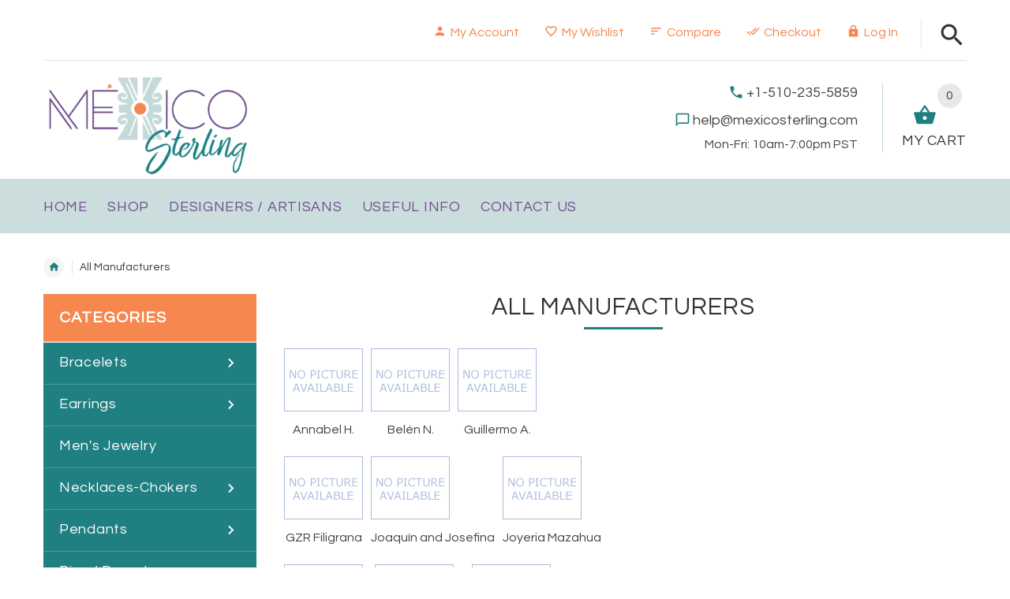

--- FILE ---
content_type: text/html; charset=utf-8
request_url: https://mexicosterling.com/index.php?main_page=manufacturers_all&pg=brands
body_size: 19374
content:
<!DOCTYPE html>
<html xmlns="http://www.w3.org/1999/xhtml" dir="ltr" lang="en">
<head>
    
    <title>All Manufacturers : Mexico Sterling Silver Jewelry, Proudly from Mexico to the world.</title>
<meta name='description' content='Mexico Sterling Silver Jewelry : All Manufacturers - Bracelets Earrings Men's Jewelry Necklaces-Chokers Pendants Pins / Brooches Rings Divine Amber Breathless Nature Mixed Metals Gift Certificates ' />
<!--<title><#?php echo META_TAG_TITLE; ?></title>-->
<meta http-equiv="Content-Type" content="text/html; charset=utf-8" />
<meta name="viewport" content="initial-scale = 1.0,maximum-scale = 1.0" />
<meta name="keywords" content="Bracelets Earrings Men's Jewelry Necklaces-Chokers Pendants Pins / Brooches Rings Divine Amber Breathless Nature Mixed Metals Gift Certificates  All Manufacturers" />
<!--<meta name="description" content="<#?php echo META_TAG_DESCRIPTION; ?>" />-->
<meta http-equiv="imagetoolbar" content="no" />
<meta name="author" content="Geseell Avila, Mexico Sterling" />
<meta name="generator" content="Shopping Cart by Zen Cart&reg;" />
<meta name="msvalidate.01" content="9BEDBF7B39A5092AEDF0A267AEABE887" />







<link rel="icon" href="includes/templates/yourstore/images/uploads/favicon_1496245853.png" type="image/x-icon" />
<link rel="shortcut icon" href="includes/templates/yourstore/images/uploads/favicon_1496245853.png" type="image/x-icon" />
<base href="https://mexicosterling.com/" />

<link rel="canonical" href="https://mexicosterling.com/index.php?main_page=manufacturers_all" />

<!-- Theme File for Color -->
<!--CSS files Ends-->
<link rel="stylesheet" type="text/css" href="/includes/templates/yourstore/external/slick/slick.css" />
<link rel="stylesheet" type="text/css" href="/includes/templates/yourstore/css/templatecss.css" />
<link rel="stylesheet" type="text/css" href="/includes/templates/yourstore/css/custom_style.css" />
<link rel="stylesheet" type="text/css" href="/includes/templates/yourstore/external/font/style.css" />
<link rel="stylesheet" type="text/css" href="/includes/templates/yourstore/external/rs-plugin/css/settings.css" />
<link rel="stylesheet" type="text/css" href="/includes/templates/yourstore/css/devicecss.css" />
<link rel="stylesheet" type="text/css" href="/includes/templates/yourstore/css/style_imagehover.css" />
<link rel="stylesheet" type="text/css" href="/includes/templates/yourstore/css/stylesheet_ceon_manual_card.css" />
<link rel="stylesheet" type="text/css" href="/includes/templates/yourstore/css/stylesheet_combine_css.css" />
<link rel="stylesheet" type="text/css" href="/includes/templates/yourstore/css/stylesheet_reward.css" />
<link rel="stylesheet" type="text/css" href="/includes/templates/yourstore/css/stylesheet_user_customcss.css" />
<link rel="stylesheet" type="text/css" href="/includes/templates/yourstore/css/usps_tracking_sidebox.css" />
<link rel="stylesheet" type="text/css" href="/includes/templates/yourstore/css/pzen_dailydeals/pzen_dailydeals.css" />

<!--Query Ends-->
<link rel='stylesheet' href="https://fonts.googleapis.com/css?family=Questrial%3A300%2C300italic%2C400%2C400italic%2C500%2C500italic%2C600%2C600italic%2C700%2C700italic%2C800%2C800italic,latin-ext,Modern+Antiqua" type="text/css" />
<link rel='stylesheet' href="https://fonts.googleapis.com/css?family=Allura%3A300%2C300italic%2C400%2C400italic%2C500%2C500italic%2C600%2C600italic%2C700%2C700italic%2C800%2C800italic,latin-ext,Modern+Antiqua" type="text/css" />
<style type="text/css">
body, .tooltip, .custom-font, .product__label, .price-box, .slider-blog-layout1 .slider-blog__item h6, .recent-post-box h4, .banner .figcaption .size40, .input-counter input, .input-counter span, .tp-caption1--wd-2, .tp-caption2--wd-2, .tp-caption2--wd-3, .tp-caption3--wd-2, .tp-caption3--wd-3, .tp-caption4--wd-1, .tp-caption4--wd-2, .slider-layout-2 .tp-caption1--wd-2, .promos__label, .vertical-carousel .label, .post__title_block time span, .countdown-transparent .countdown-amount{font-family: Questrial, sans-serif;}
.main-font, blockquote.quote-left, blockquote.quote-left:before, .lead, .delivery-banner__text h5, .slider-blog .box-foto:after, .slider-blog .box-data h6 em, .testimonialsAsid .slick-slide p span:before, .recent-post-box .figure .figcaption em, .banner .figcaption .text.size1, .banner .figcaption .text.size4, .banner .figcaption .text.size5, .tp-caption1--wd-1, .tp-caption2--wd-1, .tp-caption3--wd-1, .slider-layout-2 .tp-caption1--wd-1, .post__title_block time, .post__meta .autor, .recent-comments dt, .slogan, .comments .media-body .media-title .username, .slider-blog-layout1 .slider-blog__item .box-data:before, .slider-blog-layout1 .slider-blog__item h6 em, .recent-post-box .author {font-family: Allura, sans-serif;}
@media (min-width: 767px){
	.slider-blog .box-foto:after{font-family: Allura, sans-serif;}
}
@media (min-width: 510px){
	.slider-blog-layout1 .slider-blog__item .box-foto:before{font-family: Allura, sans-serif;}
}

.product .btn.btn--ys.btn--xl, #RandomProducts .btn.btn--ys.btn--xl, .lst_comb_sec .btn.btn--ys.btn--xl{font-size: 17px;padding: 12px 13px 10px;line-height: 1.2em;}
.product .quick-view b{font-size:17px;padding:15px;}
@media (max-width:1300px){
	.product .btn.btn--ys.btn--xl{font-size: 14px;padding: 8px 1px;}
	.product .product__inside__info .btn--xl:not(.row-mode-visible) .icon {width: 45px;}
	.product .product__inside__info .btn--xl:not(.row-mode-visible){height: 45px;line-height: 28px;width: 45px;}
}

.content-bg-1{background: url("includes/templates/yourstore/images/uploads/mexico-test_1497882679.jpg") center center repeat;}
.tooltip-inner{background-color: #207F81;}
.tooltip.top .tooltip-arrow{border-top:5px solid #207F81;}
.tooltip.left .tooltip-arrow{border-left:5px solid #207F81;}
.tooltip.bottom .tooltip-arrow{border-bottom:5px solid #207F81;}
.tooltip.right .tooltip-arrow{border-right:5px solid #207F81;}
#product_name a:hover, #loginForm .buttonRow.back.important > a:hover, .buttonRow.back.important > a:hover, #checkoutSuccessOrderLink > a:hover, #checkoutSuccessContactLink > a:hover, #checkoutSuccess a.cssButton.button_logoff:hover, #subproduct_name > a, a.table_edit_button span.cssButton.small_edit:hover, #productReviewLink > a:hover, .buttonRow.product_price > a:hover, #searchContent a:hover, #siteMapList a:hover, .box_heading_style h1 a:hover, .info-links > li:hover a, #navBreadCrumb li a:hover, .footer-toplinks a:hover, .banner:hover .link:hover, #cartContentsDisplay a.table_edit_button:hover, #timeoutDefaultContent a:hover, #logoffDefaultMainContent > a span.pseudolink:hover, #createAcctDefaultLoginLink > a:hover, #unsubDefault a .pseudolink:hover, .review_content > p i.fa, .gv_faq a:hover, .alert > a:hover, .readmore,button, #shoppingCartDefault .buttonRow, #pageThree .buttonRow.back > a, #pageFour .buttonRow.back > a, #pageTwo .buttonRow.back > a, #discountcouponInfo .content .buttonRow.forward > a, .header-container .header .greeting a:hover, .header-container .header .cart-info .shopping_cart_link, .content.caption h2, .content.caption a, #reviewsContent > a:hover, .product-name-desc .product_name a:hover, .add_title, .btn.dropdown-toggle.btn-setting, .centerBoxContentsAlsoPurch .product-actions a, #specialsListing .item .product-actions a, #whatsNew .centerBoxContentsNew.centeredContent .product_price, #featuredProducts .centerBoxContentsFeatured.centeredContent .product_price, .item .product_price, #specialsDefault .centerBoxContentsSpecials.centeredContent .product_price, #specialsListing .specialsListBoxContents .product_price, #alsopurchased_products .product_price, #upcomingProducts .product_price, .productListing-data .product_name > a:hover, .newproductlisting .product_name > a:hover, .brands-wrapper h2, .category-slideshow-wrapper h2, .box_heading h2, .custom-newsletter-left header > h2, .alsoPurchased header > h2, .product_price.total span.total_price, .breadcrumb-current, .cartTableHeading, #cartSubTotal, table#cartContentsDisplay tr th, #prevOrders .tableHeading th, #accountHistInfo .tableHeading th, #cartSubTotal, .remodal h1, .remodal-close:after, .remodal-confirm, .about-us-details header > h2, .cart_table .fa-times-circle:hover, .basketcol span.cartTitle, #viewCart a, .product-list .item:hover .info-right .product-title a, .extra-links li a:hover, .contact-us li.aboutus_mail a:hover, .prodinfo-actions .wish_link a, .prodinfo-actions .compare_link a, .about-us-details h3, #timeoutDefault .timeoutbuttons a:hover, .product-info-ratings .rating-links a.lnk:hover, .product-listview .product-info .name a:hover, .pseudolink:hover, .notfound_title {color: #207F81;}
#checkoutSuccess a:hover, #siteMapMainContent a:hover, .login-buttons > a:hover, .alert > a:hover, #navBreadCrumb li:last-child a:hover, #cartImage > a:hover, .product_wishlist_name > a:hover, #compareDefaultMainContent a:hover, .index-ratings > a:hover, .link-list.inline a:hover, .copyright a:hover, .more_info_text, .body-container .product-container .product-top .product-info .quantity-container .lnk:hover, #description .product-tab p#productInfoLink a {color: #207F81 !important;}
/*Pagination*/
.pagination > li > a:hover, .pagination > li > span:hover, .pagination > li > a:focus, .pagination > li > span:focus{ color: #207F81;background-color: #f5f5f5;border-color: transparent;}
/*Heading*/
h1 a:hover, h2 a:hover, h3 a:hover, h4 a:hover, h5 a:hover, h6 a:hover{color: #207F81;text-decoration: none;}
.title-decimal:before, .recent-post-box .figure{background: #207F81;}
.link-banner1:hover{text-decoration: none;color: #207F81;}
.hor-line{background-color: #207F81;}
.color-custom, .color-custom:hover, .color, .color:hover, a.color, a.color:hover {color: #207F81;}
.color-green-dark, .color-green-dark:hover {color: #207F81;}
.bg-custom, .bg-green-dark{background-color: #207F81;}
.simple-list li:before, .simple-list li.active > a, .simple-list-underline li:after, .simple-list-underline li.active > a {color: #207F81;}
.simple-list li a:hover, .simple-list-underline li a:hover {color: #207F81;text-decoration: none;}
.marker-list li, .marker-list-circle li:after{color: #207F81;}
.marker-list li a {color: #207F81;-webkit-transition:  all 300ms linear 0s;-moz-transition:  all 300ms linear 0s;-ms-transition:  all 300ms linear 0s;-o-transition:  all 300ms linear 0s;transition:  all 300ms linear 0s;}
.decimal-list li:before{color: #207F81;}
.decimal-list a:hover{color: #207F81 !important;}
.categories-list li a:hover{color: #207F81;}
.without-declaration-list li a:hover{color: #207F81;}
.list-icon span{background-color: #207F81;}
.list-arrow-right li:after, .list-arrow-right li a:hover {color: #207F81;}
.icon-enable {color: #207F81;}
blockquote.quote-left, blockquote.quote-left:before {color: #207F81;}
.fill-bg-custom {background-color: #207F81;}
.table-bordered-01 tbody tr td:first-child {color: #207F81;}
dl dd a {color: #207F81;text-decoration: underline;}
.link-icon, .link-color, .link-color:hover, .link-underline, .link-underline:hover {color: #207F81;}
.media-box-link {background-color: #207F81;}
.media-box-link:hover .icon {color: #207F81;}
.bull-line {background: #207F81;}
/* The dot */
#loader .dot {background-color: #207F81;}
@keyframes dot1{ 0% { transform: rotateY(0) rotateZ(0) rotateX(0); background-color: #207F81;} 45% { transform: rotateZ(180deg) rotateY(360deg) rotateX(90deg); background-color: #000000; animation-timing-function: cubic-bezier(0.15, 0.62, 0.72, 0.98);}
  90%, 100% {transform: rotateY(0) rotateZ(360deg) rotateX(180deg); background-color: #207F81;}}
.toggle-menu .li-col-full .close:hover, .toggle-menu:hover {color: #207F81;}
#header.header-layout-02 .account-row-list ul li a, #header.header-layout-03 .account-row-list ul li a {color: #207F81;text-decoration: none;-webkit-transition:  all 0.3s 0s ease;-moz-transition:  all 0.3s 0s ease;-ms-transition:  all 0.3s 0s ease;-o-transition:  all 0.3s 0s ease;transition:  all 0.3s 0s ease;}
#header.header-layout-02 .h-address .icon, #header.header-layout-03 .h-address .icon{color: #207F81;}
#header.header-layout-03 .stuck-nav .badge--color:after{border-top: 5px solid #207F81;}
.footer-copyright a, footer .box-address .icon, footer.layout-5 .telephone-box address .icon {color: #207F81;}
.v-links-list a {color: #207F81;-webkit-transition:  all 200ms linear 0s;-moz-transition:  all 200ms linear 0s;-ms-transition:  all 200ms linear 0s;-o-transition:  all 200ms linear 0s;transition:  all 200ms linear 0s;}
.v-links-list a:active {color: #207F81;}
.product__inside__name h2, .product__inside__name h2 a, .product .quick-view, .product .product__inside__info__link li a:hover, .product__inside__info__link li a:hover, .product .product__inside__info__link li:hover, .product .product__inside__info__link li:hover a, .product__inside__info__link li:hover, .product__inside__info__link li:hover span.text, .product-link li a:hover, .product-link li:hover, .product-link li:hover span.text, .product-listing.row-view > div .product__inside__review > a:hover, .product-info-outer #productPrevNext .product-prev:hover:before, .product-info-outer #productPrevNext .product-next:hover:before, .product-info__price, .product-info__review > a:last-child, .product-info__review > a:hover {color: #207F81;}
.video-link {color: #207F81;}
.delivery-banner__icon, .delivery-banner__text h3 {color: #207F81;}
.slickArrowHover, .slick-prev:hover, .slick-next:hover, .carousel-products__button span:hover, .carousel-products__button span:focus {outline: none;background: #207F81;}
.carousel-products__button .slick-arrow:hover,.product .quick-view:hover b {background-color: #207F81;}
.nav-dot .slick-dots li.slick-active button:before, .banner-slider-button .slick-prev:hover:before, .banner-slider-button .slick-next:hover:before, .banner-slider-button .slick-prev:hover:before, .banner-slider-button .slick-next:hover:before{color: #207F81;opacity: 1;}
/*==== banner-slider-button====*/
.banner-slider-button .slick-prev,.banner-slider-button .slick-next {background-color: transparent;}
.banner-slider-button .slick-prev:before, .banner-slider-button .slick-next:before {color: #fff;}
.slider-blog .box-foto:after{color: #207F81;}
.link-hover-block:hover h6, .link-hover-block:hover h6 em {color: #207F81 !important;}
.slider-blog-layout1 .slider-blog__item .box-data:before, .slider-blog-layout1 .slider-blog__item h6 {color: #207F81;}
.recent-post-box .figure{background: #207F81;}
.recent-post-box .figure .figcaption{background-color: #207F81;}
.recent-post-box h4, .recent-post-box h4 a, .recent-post-box .link-commet, .recent-post-box:hover .figcaption span{color: #207F81;}
.fill-bg .slick-prev:hover:before, .fill-bg .slick-next:hover:before {color: #207F81;}
.dropdown-link .icon {color: #207F81;}
.image-link:hover .figcaption, .image-links-prototypes .image-link:hover .figcaption, .image-links-listing .image-link:hover .figcaption {color: #207F81;}
.navbar-color-white .badge--color {background-color: #207F81;}
.search a:hover .icon, #search-dropdown .input-outer button:hover {color: #207F81;}
.cart .dropdown > a .icon, .cart .dropdown-menu .cart__item__control a:hover {color: #207F81 !important;}
.cart .dropdown-menu .cart__close:hover, .cart .dropdown-menu .cart__total span {color: #207F81;}
.cart .dropdown-menu .cart__item__image:hover {outline: 2px solid #207F81;}
.banner .figure, .banner-layout-1 .figure {background-color: #207F81;}
.banner .figcaption .text.color, .box-baners .banner .figcaption .icon.color, .box-baners .banner .figcaption span.color, .box-baners .banner .figcaption span.color span, .box-baners .banner .figcaption em.color, .box-baners .banner .figcaption em.color span, .box-baners .banner .figcaption .text-custom, .box-baners .banner .figcaption .link-btn-20:hover, .box-baners .banner .figcaption .link-btn-20:hover span, .banner-icon__text h3 {color: #207F81;}
.banner-icon:hover .banner-icon__icon {background: #207F81;}
.banner-one-product .product-content .title a:hover, .banner-one-product .product-content .price{color: #207F81;}
.input-counter span:hover{color: #207F81;}
.link-img-hover:hover, .link-img-hover1:hover{background: #207F81;}
.tp-caption1--wd-2, .tp-caption3--wd-2, .slider-layout-3 .tp-caption2--wd-2{color: #207F81;}
.link-button{background-color: #207F81;}
.link-button:hover{color: #207F81 !important;}
.button--border-thick{border: 2px solid #207F81;}
.tp-leftarrow.default:hover, .tp-rightarrow.default:hover{background-color: #207F81 !important;}
.tp-caption--product-1 .title a, .tp-caption--product-1 .title, .tp-caption--product-1 .title a:focus, .tp-caption--product-1 .btn--ys:hover, .tp-caption--product-1 [data-btn="btn btn--ys"]:hover {color: #207F81;}
.tp-banner-button1 .tp-leftarrow.default:hover, .tp-banner-button1 .tp-rightarrow.default:hover{color: #207F81 !important;}
.instafeed a, .instafeed a:after{background-color: #207F81;}
.promos h2, .promos h2 a{color: #207F81;}
.breadcrumbs .breadcrumb.breadcrumb--ys > li.home-link a {color: #207F81;}
.collapse-block__title:after{color: #207F81;}
.expander-list > li a:hover, .expander-list li > a.active, .expander-list .expander:before {color: #207F81;}
#nav-cat li.submenu > a:before{color: #207F81;}
.filter-list li span, .filter-list li a.icon:hover{color: #207F81;}
.price-input input[type=text]{color: #207F81;}
.compare__item__delete a, .compare__item__title h2 a:hover, #compareSlide .compareSlide__close:hover, #compareSlide .compareSlide__bot .clear-all, #compareSlide .compareSlide__bot .clear-all:hover, #compareSlide .compared-product__delete, #compareSlide .compared-product__name, .compare-table .link-close:hover{color: #207F81;}
.vertical-carousel__item .price-box, .vertical-carousel__item__title h2 a:hover{color: #207F81;}
.vertical-carousel .slick-prev:hover, .vertical-carousel .slick-next:hover{background: #207F81;}
.subcategory-item a:hover .subcategory-item__title, .subcategory-item__title a:hover{color: #207F81;}
.filters-row__view:hover, .filters-row__view.active, .filters-row__select .icon{color: #207F81;}
.without-left-col#left-column .slide-column-close{color: #207F81;}
.back-to-top{background-color: #207F81;}
.post__title_block figure{background: #207F81;}
.post__title_block time{ background-color: #207F81;}
.post__meta a, .post__meta .icon {color: #207F81;}
.recent-comments dt{ color: #207F81;}
.gallery__item a:before{background-color: #207F81;}
.shopping-cart-table__product-price, .shopping-cart-table__input input, .shopping-cart-table a, .shopping-cart-table__product-name a{color: #207F81;}
.btn.updateall_btn:hover .btn--ys, .btn.updateall_btn:hover [data-btn="btn btn--ys"] {background: #207F81;}
.table-total td{color: #207F81;}
.block-underline-top .link-functional{color: #207F81;}
.order-review-table__product-price, .order-review-table__input input, .order-review-table a, .order-review-table__product-name a {color: #207F81;}
.table-total-checkout td, .table-wishlist__product-name, .table-wishlist__product-price, .table-wishlist__delete, .table-wishlist-1__product-price, .table-wishlist-1__product-name, .table-wishlist-1__product-name a { color: #207F81;}
.nav-select-item li a .icon-clothes {color: #207F81;}
.bigGallery .slick-prev:hover, .bigGallery .slick-next:hover { background: #207F81;}
.lookbook .hint, .lookbook-layout2 .hint:before{background: #207F81;}
.lookbook .hint-title, .lookbook-layout1 .hint-title, .lookbook-layout2 .hint-title, .lookbook-layout2 .hint .icon { color: #207F81;}
.lookbook .hint__dot {border-color: #207F81;}
.countdown-transparent .countdown-section{color: #207F81;}
.title-aside-wrapper {background-color: #207F81;}
.title-under:after {background: #207F81;}
.slogan {color: #207F81;}
.badge--color {background-color: #207F81;}
.badge--color:after {border-top-color: #207F81;}
.cartbox_overlay button.close.btn--ys.btn--sm, .btn--ys,[data-btn="btn btn--ys"] {background-color: #207F81;}
.btn--ys:hover, .btn--ys:active, .btn--ys.focus, .btn--ys:focus,[data-btn="btn btn--ys"]:hover, [data-btn="btn btn--ys"]:active, [data-btn="btn btn--ys"]:focus {background: #207F81;}
.cartbox_overlay button.close.btn--ys.btn--sm:hover, .btn--ys:hover, [data-btn="btn btn--ys"]:hover {color: #207F81;background-color: #f5f5f5;}
.btn--ys.btn--light span, [data-btn="btn btn--ys"].btn--light span, [data-btn="btn btn--ys"].btn--invert, .btn--ys.btn--invert {color: #207F81;}
.btn--ys.btn--light:hover, [data-btn="btn btn--ys"].btn--light:hover, [data-btn="btn btn--ys"].btn--invert:hover, .btn--ys.btn--invert:hover {background-color: #207F81;}
.btn--border:hover, .btn--border:active, .btn--border.focus, .btn--border:focus {background: #207F81;}
.btn--border:hover { color: #207F81}
.btn--border:hover {background-color: #f5f5f5;}
.button--tamaya::before, .button--tamaya::after {background: #207F81;}
.btn-img.active, .btn-img:hover {background-color: #207F81;}
.select-basket .dropdown-toggle {background-color: #207F81;}
.select-basket__table tfoot td {color: #207F81;}
.radio input:focus + .outer .inner, .radio .inner { background-color: #207F81;}
.checkbox-group label .check:before {color: #207F81;}
input[type=checkbox]:checked ~ label .box {border-color: #207F81;}
.form-control:focus, input.visibleField:focus {border-color: #207F81;}
.input-group-addon {color: #207F81;}
.tag:hover, .tags-list li a:hover {background-color: #207F81; border-color: #207F81;}
.pagination li a .icon {color: #207F81;}
.white-modal .modal-header .close {color: #207F81;}
.comments .media-body .media-title {color: #207F81;}
.panel .panel-heading .panel-title:after {color: #207F81;}
.panel .panel-heading.active .panel-heading__number { background-color: #207F81;}
.link-functional .icon, .link-functional .fa, .link-functional:hover {color: #207F81;}
.buttonRow.btn.btn--ys:hover > a, [data-btn="btn btn--ys"].buttonRow:hover > a {color: #207F81;}
.sidebox_content a:hover, .sidebox_content .price-box { color: #207F81;}
@media (max-width: 479px){.carousel-products__button span.btn-prev:hover, .carousel-products__button span.btn-next:hover {outline: none;background: #207F81;}
}
@media (max-width: 510px){.slider-blog-layout1 .slider-blog__item .box-foto:before{color: #207F81;}}
@media (min-width: 768px){
.product .carousel-control:hover,.product .carousel-control:focus {outline: none;background: #207F81;}
.slick-arrow-bottom .slick-prev:hover:before, .slick-arrow-bottom .slick-next:hover:before {color: #207F81;}
.slick-arrow-top .slick-prev:hover, .slick-arrow-top .slick-next:hover {background-color: #207F81;}
.nav-tabs--ys > li.active > a:before {background-color: #207F81;}
.nav-tabs--ys-center li.active > a{border-bottom: 5px solid #207F81 !important;}
.nav-tabs--ys-center1 li.active > a{border-bottom: 3px solid #207F81 !important;}
}
@media (max-width: 767px){
.product-listing:not(.carousel-products-mobile) .product .product__inside__info .btn--xl:not(.row-mode-visible):hover .icon {color: #207F81;}
.slider-blog .box-foto:after {color: #207F81;}
.nav-tabs li a:hover {color: #207F81;}
.nav-tabs li.active a {background: #207F81 !important;}
.mobile-collapse__title:before {color: #207F81;}
}
@media (max-width: 768px){
.subscribe-box #mc_embed_signup input:focus{border-color: #207F81;}
footer .mobile-collapse .mobile-collapse__title:hover{color: #207F81;}
footer .mobile-collapse.open .mobile-collapse__title{color: #207F81;}
}
@media (max-width: 991px){
#left-column .slide-column-close {color: #207F81;}
.table-wishlist .visible-icon .icon {color: #207F81;}
}
@media (min-width: 1025px) {
.dropdown .dropdown-menu > li > a .icon, .dropdown > a:hover .icon { color: #207F81;}
header #mainMenu .navbar-nav > li > a .act-underline:before{background-color: #207F81;}
.navbar-vertical #mainMenu .navbar-nav > li > a:before {background-color: #207F81;}
.megamenu > li li > a:not(:only-child):after, .megamenu__submenu li a .icon, .megamenu .megamenu__submenu--marked li > a:before {color: #207F81;}
.megamenu__subtitle span:first-child,#mainMenu .mn1 li > ul {border-bottom: 2px solid #207F81 !important;}
.megamenu__subtitle:hover span:first-child, .megamenu > li:hover .megamenu__subtitle span {color: #207F81;}
.navbar.navbar-vertical #mainMenu .navbar-nav > li > a .icon, .navbar.navbar-vertical #mainMenu .navbar-nav > li > a:hover {color: #207F81;}
.navbar.navbar-vertical #mainMenu .navbar-nav > li:hover .dropdown-menu:before {background-color: #207F81;}
.cart .dropdown-menu.slide-from-top .cart__item__info__title h2 a {color: #207F81;}
.cart .dropdown-menu.slide-from-top .cart__item__edit .icon, .cart .dropdown-menu.slide-from-top .cart__item__delete .icon {color: #207F81;}
#header.header-layout-04 .account:hover .icon {color: #207F81 !important;}
}
@media (max-width: 1024px){
.dropdown > a:hover .icon, .dropdown .dropdown-menu--xs-full a:not(.btn) .icon{color: #207F81;}
.dropdown .dropdown-menu__close a{color: #207F81 !important;}
.responsive-menu > ul li a:hover, .responsive-menu > ul li.dl-back a, .responsive-menu > ul li.dl-close a, .responsive-menu li > a:not(:only-child):after {
color: #207F81;}
#cboxClose:hover, .canvas-menu #cboxClose:hover:before {color: #207F81;}
#off-canvas-menu ul li .name.open a {color: #207F81;}
#search-dropdown .search__close .icon:hover{color: #207F81;}
.cart .dropdown-menu .cart__close span, .cart .dropdown-menu .cart__item__info__title h2 a, .cart .dropdown-menu .cart__item__info__details a, .cart .dropdown-menu .btn.btn--ys:hover .icon, .cart .dropdown-menu [data-btn="btn btn--ys"]:hover .icon, .cart .dropdown-menu [data-btn="btn btn--ys"]:focus .icon, .cart .dropdown-menu .btn.btn--ys:focus .icon {color: #207F81;}
.cart .dropdown-menu .cart__item__control a { max-width: 30px !important;color: #207F81 !important;}
#header .navbar {background-color: #207F81;}
}
/* Theme Color Ends*/
.separator-section hr, .content hr, hr.hr-md {border-width: 2px 0 0;border-color : #F5874F;}
.separator-section hr {
    position: relative;
    top: 0;
    width: 100%;
    display: inline-block;
}
header.header-style-1 .header-nav, header.header-style-2 .header-nav {margin-top: 0px;}
header.header-style-2, header.header-style-1 {position:relative;}
header.header-style-1 .header-nav .navbar,header.header-style-2 .header-nav .navbar {background: rgba(0, 0, 0, 0.88) none repeat scroll 0 0;}
.breadcrumbs .container {border-top:none !important;}
.navbar-vertical.fill-bg #mainMenu .navbar-nav > li > a::before{background-color:#207F81;}
.navbar.navbar-vertical.fill-bg #mainMenu .navbar-nav > li > a {background: #207F81 none repeat scroll 0 0;border-bottom:1px solid rgba(250, 250, 250, 0.2);color: #fff;}
</style>
<!-- Google Jquery -->
<script src="includes/templates/yourstore/external/jquery/jquery-2.1.4.min.js" ></script>

<script type="text/javascript">

  jQuery(function($) {
    $('.subcategories').append( $('.seo-text') );
});

</script>


<meta name="geo.region" content="US-CA" />
<meta name="geo.placename" content="Richmond" />
<meta name="geo.position" content="37.935758;-122.347749" />
<meta name="ICBM" content="37.935758, -122.347749" />

<meta property="og:title" content="Mexico Sterling Silver Jewelry, Proundly from Mexico to the world.">
<meta property="og:site_name" content="Mexico Sterling silver jewelry">
<meta property="og:url" content="https://mexicosterling.com/">
<meta property="og:description" content="">
<meta property="og:type" content="product.item">
<meta property="og:image" content="includes/templates/yourstore/images/slider/proudly-3_1504676685.jpg">
<meta property="og:image" content="includes/templates/yourstore/images/slider/valentin_1548767278.jpg">
<meta property="og:image" content="includes/templates/yourstore/images/slider/freeshipping1_1505800168_1516893741.jpg">
<meta property="og:image" content="includes/templates/yourstore/images/banners/Sexy_1530774431.jpg">
<meta name="google-site-verification" content="RoCa5_JDWV0YDpqx2aF3CPetM8MmqMvvzSdFiEjuBTY" />
</head>

<body id="manufacturersallBody" class="two-columns-home">
		<div id="fb-root"></div>
	<script>(function(d, s, id){var js, fjs = d.getElementsByTagName(s)[0];if (d.getElementById(id)) return;js = d.createElement(s); js.id = id;js.src = "//connect.facebook.net/en_US/sdk.js#xfbml=1&version=v2.7";fjs.parentNode.insertBefore(js, fjs);}(document, 'script', 'facebook-jssdk'));</script>
	

<!-- Back to top -->
<div class="back-to-top"><span class="icon-keyboard_arrow_up"></span></div>
<!-- /Back to top -->
<!--bof-header logo and navigation display-->
<!-- mobile menu -->
<div class="hidden">
    <nav id="off-canvas-menu">
	<ul class="expander-list">
			<li>
				<span class="name">
					<a href="https://mexicosterling.com/index.php?main_page=index"><span class="act-underline">Home</span></a>
				</span>
			</li>
						<li>
				<span class="name">
					<span class="expander">-</span>
					<a href="#"><span class="act-underline">Shop</span></a>
				</span>
				<ul role="menu" class="megamenu__submenu image-links-level-1 level1"><li class="submenu level1">
<a class="wdmn" href="https://mexicosterling.com/index.php?main_page=index&amp;cPath=1">Bracelets</a><span class="name mobmn"><span class="expander">-</span>
<a class="dropdown-toggle1" data-toggle="dropdown1" href="https://mexicosterling.com/index.php?main_page=index&amp;cPath=1">Bracelets</a></span><ul role="menu" class="megamenu__submenu image-links-level-2 level2"><li class="level2">
<a href="https://mexicosterling.com/index.php?main_page=index&amp;cPath=1_2">Bangles</a></li><li class="level2">
<a href="https://mexicosterling.com/index.php?main_page=index&amp;cPath=1_4">Cuffs</a></li><li class="level2">
<a href="https://mexicosterling.com/index.php?main_page=index&amp;cPath=1_6">Gemstones / Shell</a></li><li class="level2">
<a href="https://mexicosterling.com/index.php?main_page=index&amp;cPath=1_7">Original Styles</a></li></ul></li><li class="submenu level1">
<a class="wdmn" href="https://mexicosterling.com/index.php?main_page=index&amp;cPath=9">Earrings</a><span class="name mobmn"><span class="expander">-</span>
<a class="dropdown-toggle1" data-toggle="dropdown1" href="https://mexicosterling.com/index.php?main_page=index&amp;cPath=9">Earrings</a></span><ul role="menu" class="megamenu__submenu image-links-level-2 level2"><li class="level2">
<a href="https://mexicosterling.com/index.php?main_page=index&amp;cPath=9_10">Clip On</a></li><li class="level2">
<a href="https://mexicosterling.com/index.php?main_page=index&amp;cPath=9_12">Drop Earrings</a></li><li class="level2">
<a href="https://mexicosterling.com/index.php?main_page=index&amp;cPath=9_54">Frida Kahlo Style</a></li><li class="level2">
<a href="https://mexicosterling.com/index.php?main_page=index&amp;cPath=9_13">Hook-Hoops</a></li><li class="level2">
<a href="https://mexicosterling.com/index.php?main_page=index&amp;cPath=9_15">Post-Studs</a></li><li class="level2">
<a href="https://mexicosterling.com/index.php?main_page=index&amp;cPath=9_16">Stone/ Shell/ Coral</a></li></ul></li><li class="level1">
<a href="https://mexicosterling.com/index.php?main_page=index&amp;cPath=22">Men's Jewelry</a></li><li class="submenu level1">
<a class="wdmn" href="https://mexicosterling.com/index.php?main_page=index&amp;cPath=23">Necklaces-Chokers</a><span class="name mobmn"><span class="expander">-</span>
<a class="dropdown-toggle1" data-toggle="dropdown1" href="https://mexicosterling.com/index.php?main_page=index&amp;cPath=23">Necklaces-Chokers</a></span><ul role="menu" class="megamenu__submenu image-links-level-2 level2"><li class="level2">
<a href="https://mexicosterling.com/index.php?main_page=index&amp;cPath=23_25">Beloved Necklaces</a></li><li class="level2">
<a href="https://mexicosterling.com/index.php?main_page=index&amp;cPath=23_49">Chains</a></li><li class="level2">
<a href="https://mexicosterling.com/index.php?main_page=index&amp;cPath=23_3">Chokers</a></li><li class="level2">
<a href="https://mexicosterling.com/index.php?main_page=index&amp;cPath=23_26">Stones / Shells</a></li></ul></li><li class="submenu level1">
<a class="wdmn" href="https://mexicosterling.com/index.php?main_page=index&amp;cPath=27">Pendants</a><span class="name mobmn"><span class="expander">-</span>
<a class="dropdown-toggle1" data-toggle="dropdown1" href="https://mexicosterling.com/index.php?main_page=index&amp;cPath=27">Pendants</a></span><ul role="menu" class="megamenu__submenu image-links-level-2 level2"><li class="level2">
<a href="https://mexicosterling.com/index.php?main_page=index&amp;cPath=27_29">Everyday Pendants</a></li><li class="level2">
<a href="https://mexicosterling.com/index.php?main_page=index&amp;cPath=27_30">Stones / Shells</a></li></ul></li><li class="submenu level1">
<a class="wdmn" href="https://mexicosterling.com/index.php?main_page=index&amp;cPath=31">Pins / Brooches</a><span class="name mobmn"><span class="expander">-</span>
<a class="dropdown-toggle1" data-toggle="dropdown1" href="https://mexicosterling.com/index.php?main_page=index&amp;cPath=31">Pins / Brooches</a></span><ul role="menu" class="megamenu__submenu image-links-level-2 level2"><li class="level2">
<a href="https://mexicosterling.com/index.php?main_page=index&amp;cPath=31_33">Everyday Brooches</a></li><li class="level2">
<a href="https://mexicosterling.com/index.php?main_page=index&amp;cPath=31_34">Stones / Shells</a></li></ul></li><li class="submenu level1">
<a class="wdmn" href="https://mexicosterling.com/index.php?main_page=index&amp;cPath=35">Rings</a><span class="name mobmn"><span class="expander">-</span>
<a class="dropdown-toggle1" data-toggle="dropdown1" href="https://mexicosterling.com/index.php?main_page=index&amp;cPath=35">Rings</a></span><ul role="menu" class="megamenu__submenu image-links-level-2 level2"><li class="level2">
<a href="https://mexicosterling.com/index.php?main_page=index&amp;cPath=35_37">Original Rings</a></li><li class="level2">
<a href="https://mexicosterling.com/index.php?main_page=index&amp;cPath=35_38">Poison Rings</a></li><li class="level2">
<a href="https://mexicosterling.com/index.php?main_page=index&amp;cPath=35_39">Stones / Shells</a></li></ul></li><li class="level1">
<a href="https://mexicosterling.com/index.php?main_page=index&amp;cPath=40">Divine Amber</a></li><li class="submenu level1">
<a class="wdmn" href="https://mexicosterling.com/index.php?main_page=index&amp;cPath=42">Breathless Nature</a><span class="name mobmn"><span class="expander">-</span>
<a class="dropdown-toggle1" data-toggle="dropdown1" href="https://mexicosterling.com/index.php?main_page=index&amp;cPath=42">Breathless Nature</a></span><ul role="menu" class="megamenu__submenu image-links-level-2 level2"><li class="level2">
<a href="https://mexicosterling.com/index.php?main_page=index&amp;cPath=42_43">Bracelets</a></li><li class="level2">
<a href="https://mexicosterling.com/index.php?main_page=index&amp;cPath=42_44">Earrings</a></li><li class="level2">
<a href="https://mexicosterling.com/index.php?main_page=index&amp;cPath=42_45">Pendants</a></li><li class="level2">
<a href="https://mexicosterling.com/index.php?main_page=index&amp;cPath=42_47">Necklaces / Chains</a></li></ul></li><li class="submenu level1">
<a class="wdmn" href="https://mexicosterling.com/index.php?main_page=index&amp;cPath=48">Mixed Metals</a><span class="name mobmn"><span class="expander">-</span>
<a class="dropdown-toggle1" data-toggle="dropdown1" href="https://mexicosterling.com/index.php?main_page=index&amp;cPath=48">Mixed Metals</a></span><ul role="menu" class="megamenu__submenu image-links-level-2 level2"><li class="level2">
<a href="https://mexicosterling.com/index.php?main_page=index&amp;cPath=48_53">Angel Callers-Harmony Balls</a></li><li class="level2">
<a href="https://mexicosterling.com/index.php?main_page=index&amp;cPath=48_55">Silver Plated with Stone-Glass</a></li><li class="level2">
<a href="https://mexicosterling.com/index.php?main_page=index&amp;cPath=48_56">Other Mixed Metals Jewelry</a></li></ul></li><li class="level1">
<a href="https://mexicosterling.com/index.php?main_page=index&amp;cPath=51">Gift Certificates</a></li></ul>			</li>
			<!--Display the EZ Pages link in Menu. Uncomment if needed. -->
							<li>
					<span class="name">
						<span class="expander">-</span>
						<a href="javascript:void();">
							<span class="act-underline">Useful Info</span>
						</a>
					</span>
					<ul class="dropdown-menu megamenu image-links-layout" role="menu">
						<li><a href="https://mexicosterling.com/index.php?main_page=page&amp;id=9">Reward Points</a></li>  
<li><a href="https://mexicosterling.com/index.php?main_page=page&amp;id=2">Sterling Layaway Plan</a></li>  
<li><a href="https://mexicosterling.com/index.php?main_page=page&amp;id=5&amp;chapter=1">Wholesale</a></li>  
					</ul>    
				</li>  
						<!--EZ Pages Menu Ends Here-->
		</ul>
</nav></div>
<!-- mobile menu -->
<!-- Header Container -->
<div class="header-wrapper">
    <header id="header" class="header-layout-03">
        <div class="container">
            <div class="row">					
                <!-- col-left -->
                <div class="col-sm-3 col-md-3 col-lg-3 col-xl-3">						
                    <div class="settings">
                         
                                            </div>
                </div>
                <!-- /col-left -->
                <!-- col-right -->
                <div class="col-sm-9 col-md-9 col-lg-9 col-xl-9 text-right">						
                    <!-- search start -->
                    <div class="search link-inline pull-right mobile-menu-off">
                        <a href="#" class="search__open"><span class="icon icon-search"></span></a>
                        <div id="search-dropdown" class="">
                            <!--Search Bar-->
                            <form name="quick_find_header" action="https://mexicosterling.com/index.php?main_page=advanced_search_result" method="get"><input type="hidden" name="main_page" value="advanced_search_result" /><input type="hidden" name="search_in_description" value="1" /><div class="input-outer"><input type="text" name="keyword" id="search" maxlength="30" value="Search entire store here.." onfocus="if(this.value == 'Search entire store here..') this.value = '';" onblur="if (this.value == '') this.value = 'Search entire store here..';" /><button class="icon icon-search" title="" type="submit"></button></div><a href="#" class="search__close"><span class="icon icon-close"></span></a></form>                            <!--Search Bar Ends-->
                        </div>
                    </div>
                    <!-- search end -->
                    <!-- account menu start -->
                    <div class="account link-inline hidden mobile-menu-on">
                        <div class="dropdown text-right">
                            <a class="dropdown-toggle" data-toggle="dropdown">
                            <span class="icon icon-person "></span>
                            </a>
                            <ul class="dropdown-menu dropdown-menu--xs-full">
                                <li>
                                    <a class='my_account' href="https://mexicosterling.com/index.php?main_page=account">
                                        <span class="icon icon-person"></span>My Account                                    </a>
                                </li>
                                								<li>
									<a href="https://mexicosterling.com/index.php?main_page=wishlist">
										<span class="icon icon-favorite_border"></span>My Wishlist									</a>
								</li>
																								<li>
									<a href="https://mexicosterling.com/index.php?main_page=compare">
										<span class="icon icon-sort"></span>Compare									</a>
								</li>
																<li>
									<a href="https://mexicosterling.com/index.php?main_page=checkout_shipping">
										<span class="icon icon-done_all"></span>Checkout									</a>
								</li>
                                <li>
                                                                            <a class="login" href="https://mexicosterling.com/index.php?main_page=login">
                                            <span class="icon icon-lock"></span>Log In                                        </a>
                                                                    </li>
                                <li class="dropdown-menu__close"><a href="#"><span class="icon icon-close"></span>Close</a></li>
                            </ul>
                        </div>
                    </div>
                    <!-- account menu end -->
                    <!-- account menu start -->
                    <div class="account-row-list pull-right mobile-menu-off">
                        <ul>
                            <li>
                            	<a class='my_account' href="https://mexicosterling.com/index.php?main_page=account">
                                	<span class="icon icon-person"></span>My Account                                </a>
                            </li>
                            							<li>
								<a href="https://mexicosterling.com/index.php?main_page=wishlist">
									<span class="icon icon-favorite_border"></span>My Wishlist								</a>
							</li>
																					<li>
								<a href="https://mexicosterling.com/index.php?main_page=compare">
									<span class="icon icon-sort"></span>Compare								</a>
							</li>
														<li>
								<a href="https://mexicosterling.com/index.php?main_page=checkout_shipping">
									<span class="icon icon-done_all"></span>Checkout								</a>
							</li>
                            <li>
								                                    <a class="login" href="https://mexicosterling.com/index.php?main_page=login">
                                        <span class="icon icon-lock"></span>Log In                                    </a>
                                                            </li>
                        </ul>
                    </div>
                    <!-- /account menu end -->
                </div>
            </div>
            <hr class="mobile-menu-off">
        </div>
        <div class="container offset-top-5">
            <div class="row">
                <!-- col-left -->
                <div class="col-xs-12 col-md-3 col-lg-3 col-xl-3 col-sm-3">
                    <!-- logo start --> 
                    <a href="https://mexicosterling.com/index.php?main_page=index">
                        <img class="logo img-responsive" alt="logo" src="includes/templates/yourstore/images/uploads/logo_1498672995.png" />
                    </a>
                    <!-- logo end --> 
                </div>
                <!-- /col-left -->						
                <!-- col-right -->										
                <div class="col-sm-6 col-md-8 col-lg-8 col-xl-8 pull-right text-right">
                    <div class="row-functional-link">								
                        <!-- shopping cart start -->
						<div class="cart link-inline">
							<div id="ajax-cart-content" class="ajax-cart-content-header dropdown text-right">
								<a href="https://mexicosterling.com/index.php?main_page=shopping_cart" class="dropdown-toggle " id="topcartlink"><span class="badge badge--cart">0</span><span class="icon icon-shopping_basket"></span><span class='name-text'>My Cart</span></a><div role="menu" class="dropdown-menu dropdown-menu--xs-full slide-from-top">
	<div class="container">
		<div class="cart__top">Recently added item(s)</div>
		<a class="icon icon-close cart__close" href="#"><span>Close</span></a>You have no items in your shopping cart.</div></div>							</div>
						</div>
						<!-- shopping cart end -->
                        						<!-- address -->
                        <div class="h-address pull-right hidden-md hidden-sm hidden-xs">
															<span class="icon icon-call"></span> <b><a href="tel:+1-510-235-5859">+1-510-235-5859</a></b> <br>
                            															<span class="icon icon-chat_bubble_outline"></span> <b><a href="mailto:help@mexicosterling.com">help@mexicosterling.com</a></b> <br>
                                                        Mon-Fri: 10am-7:00pm PST                        </div>
                        <!-- /address -->
						                    </div>
                </div>					
                <!-- /col-right -->
            </div>
        </div>
		<div class="stuck-nav" >
			<div class="container">
								<div class="row">
					<div class="pull-left col-sm-10 col-md-10 col-lg-10 col-xl-11">
							  <!-- menu area -->
		<nav class="navbar navbar-color-white">
			<div class="responsive-menu" id="mainMenu">									
				<!-- Mobile menu Button-->
				<div class="col-xs-2 visible-mobile-menu-on">
					<div class="expand-nav compact-hidden">
						<a href="#off-canvas-menu" id="off-canvas-menu-toggle">
							<button type="button" class="navbar-toggle"> 
								<span class="icon-bar"></span> 
								<span class="icon-bar"></span> 
								<span class="icon-bar"></span> 
								<span class="menu-text">Menu</span> 
							</button>
						</a>
					</div>
				</div>
				<!-- //end Mobile menu Button -->
				<ul class="nav navbar-nav mn1">
					<li class="dl-close"><a href="#"><span class="icon icon-close"></span>Close</a></li>
					<li id='home'>
						<a href="https://mexicosterling.com/index.php?main_page=index">
							<span class="act-underline">Home</span>
						</a>
					</li>
					<!--Categories Link in Menu-->
										<li id='categories' class="dropdown" >
						<span class="dropdown-toggle extra-arrow"></span>
						<a class="dropdown-toggle" data-toggle="dropdown" href="#">
							<span class="act-underline">Shop</span>
						</a>
					<ul role="menu" class="megamenu__submenu image-links-level-1 level1"><li class="submenu level1">
<a class="wdmn" href="https://mexicosterling.com/index.php?main_page=index&amp;cPath=1">Bracelets</a><span class="name mobmn"><span class="expander">-</span>
<a class="dropdown-toggle1" data-toggle="dropdown1" href="https://mexicosterling.com/index.php?main_page=index&amp;cPath=1">Bracelets</a></span><ul role="menu" class="megamenu__submenu image-links-level-2 level2"><li class="level2">
<a href="https://mexicosterling.com/index.php?main_page=index&amp;cPath=1_2">Bangles</a></li><li class="level2">
<a href="https://mexicosterling.com/index.php?main_page=index&amp;cPath=1_4">Cuffs</a></li><li class="level2">
<a href="https://mexicosterling.com/index.php?main_page=index&amp;cPath=1_6">Gemstones / Shell</a></li><li class="level2">
<a href="https://mexicosterling.com/index.php?main_page=index&amp;cPath=1_7">Original Styles</a></li></ul></li><li class="submenu level1">
<a class="wdmn" href="https://mexicosterling.com/index.php?main_page=index&amp;cPath=9">Earrings</a><span class="name mobmn"><span class="expander">-</span>
<a class="dropdown-toggle1" data-toggle="dropdown1" href="https://mexicosterling.com/index.php?main_page=index&amp;cPath=9">Earrings</a></span><ul role="menu" class="megamenu__submenu image-links-level-2 level2"><li class="level2">
<a href="https://mexicosterling.com/index.php?main_page=index&amp;cPath=9_10">Clip On</a></li><li class="level2">
<a href="https://mexicosterling.com/index.php?main_page=index&amp;cPath=9_12">Drop Earrings</a></li><li class="level2">
<a href="https://mexicosterling.com/index.php?main_page=index&amp;cPath=9_54">Frida Kahlo Style</a></li><li class="level2">
<a href="https://mexicosterling.com/index.php?main_page=index&amp;cPath=9_13">Hook-Hoops</a></li><li class="level2">
<a href="https://mexicosterling.com/index.php?main_page=index&amp;cPath=9_15">Post-Studs</a></li><li class="level2">
<a href="https://mexicosterling.com/index.php?main_page=index&amp;cPath=9_16">Stone/ Shell/ Coral</a></li></ul></li><li class="level1">
<a href="https://mexicosterling.com/index.php?main_page=index&amp;cPath=22">Men's Jewelry</a></li><li class="submenu level1">
<a class="wdmn" href="https://mexicosterling.com/index.php?main_page=index&amp;cPath=23">Necklaces-Chokers</a><span class="name mobmn"><span class="expander">-</span>
<a class="dropdown-toggle1" data-toggle="dropdown1" href="https://mexicosterling.com/index.php?main_page=index&amp;cPath=23">Necklaces-Chokers</a></span><ul role="menu" class="megamenu__submenu image-links-level-2 level2"><li class="level2">
<a href="https://mexicosterling.com/index.php?main_page=index&amp;cPath=23_25">Beloved Necklaces</a></li><li class="level2">
<a href="https://mexicosterling.com/index.php?main_page=index&amp;cPath=23_49">Chains</a></li><li class="level2">
<a href="https://mexicosterling.com/index.php?main_page=index&amp;cPath=23_3">Chokers</a></li><li class="level2">
<a href="https://mexicosterling.com/index.php?main_page=index&amp;cPath=23_26">Stones / Shells</a></li></ul></li><li class="submenu level1">
<a class="wdmn" href="https://mexicosterling.com/index.php?main_page=index&amp;cPath=27">Pendants</a><span class="name mobmn"><span class="expander">-</span>
<a class="dropdown-toggle1" data-toggle="dropdown1" href="https://mexicosterling.com/index.php?main_page=index&amp;cPath=27">Pendants</a></span><ul role="menu" class="megamenu__submenu image-links-level-2 level2"><li class="level2">
<a href="https://mexicosterling.com/index.php?main_page=index&amp;cPath=27_29">Everyday Pendants</a></li><li class="level2">
<a href="https://mexicosterling.com/index.php?main_page=index&amp;cPath=27_30">Stones / Shells</a></li></ul></li><li class="submenu level1">
<a class="wdmn" href="https://mexicosterling.com/index.php?main_page=index&amp;cPath=31">Pins / Brooches</a><span class="name mobmn"><span class="expander">-</span>
<a class="dropdown-toggle1" data-toggle="dropdown1" href="https://mexicosterling.com/index.php?main_page=index&amp;cPath=31">Pins / Brooches</a></span><ul role="menu" class="megamenu__submenu image-links-level-2 level2"><li class="level2">
<a href="https://mexicosterling.com/index.php?main_page=index&amp;cPath=31_33">Everyday Brooches</a></li><li class="level2">
<a href="https://mexicosterling.com/index.php?main_page=index&amp;cPath=31_34">Stones / Shells</a></li></ul></li><li class="submenu level1">
<a class="wdmn" href="https://mexicosterling.com/index.php?main_page=index&amp;cPath=35">Rings</a><span class="name mobmn"><span class="expander">-</span>
<a class="dropdown-toggle1" data-toggle="dropdown1" href="https://mexicosterling.com/index.php?main_page=index&amp;cPath=35">Rings</a></span><ul role="menu" class="megamenu__submenu image-links-level-2 level2"><li class="level2">
<a href="https://mexicosterling.com/index.php?main_page=index&amp;cPath=35_37">Original Rings</a></li><li class="level2">
<a href="https://mexicosterling.com/index.php?main_page=index&amp;cPath=35_38">Poison Rings</a></li><li class="level2">
<a href="https://mexicosterling.com/index.php?main_page=index&amp;cPath=35_39">Stones / Shells</a></li></ul></li><li class="level1">
<a href="https://mexicosterling.com/index.php?main_page=index&amp;cPath=40">Divine Amber</a></li><li class="submenu level1">
<a class="wdmn" href="https://mexicosterling.com/index.php?main_page=index&amp;cPath=42">Breathless Nature</a><span class="name mobmn"><span class="expander">-</span>
<a class="dropdown-toggle1" data-toggle="dropdown1" href="https://mexicosterling.com/index.php?main_page=index&amp;cPath=42">Breathless Nature</a></span><ul role="menu" class="megamenu__submenu image-links-level-2 level2"><li class="level2">
<a href="https://mexicosterling.com/index.php?main_page=index&amp;cPath=42_43">Bracelets</a></li><li class="level2">
<a href="https://mexicosterling.com/index.php?main_page=index&amp;cPath=42_44">Earrings</a></li><li class="level2">
<a href="https://mexicosterling.com/index.php?main_page=index&amp;cPath=42_45">Pendants</a></li><li class="level2">
<a href="https://mexicosterling.com/index.php?main_page=index&amp;cPath=42_47">Necklaces / Chains</a></li></ul></li><li class="submenu level1">
<a class="wdmn" href="https://mexicosterling.com/index.php?main_page=index&amp;cPath=48">Mixed Metals</a><span class="name mobmn"><span class="expander">-</span>
<a class="dropdown-toggle1" data-toggle="dropdown1" href="https://mexicosterling.com/index.php?main_page=index&amp;cPath=48">Mixed Metals</a></span><ul role="menu" class="megamenu__submenu image-links-level-2 level2"><li class="level2">
<a href="https://mexicosterling.com/index.php?main_page=index&amp;cPath=48_53">Angel Callers-Harmony Balls</a></li><li class="level2">
<a href="https://mexicosterling.com/index.php?main_page=index&amp;cPath=48_55">Silver Plated with Stone-Glass</a></li><li class="level2">
<a href="https://mexicosterling.com/index.php?main_page=index&amp;cPath=48_56">Other Mixed Metals Jewelry</a></li></ul></li><li class="level1">
<a href="https://mexicosterling.com/index.php?main_page=index&amp;cPath=51">Gift Certificates</a></li></ul>					</li>
					<!--Categories Link in Menu Ends-->
					<!--Manufacturers Link in Menu-->
															<li id='brands' class="submenu" >
						<span class="extra-arrow"></span>
						<a href="https://mexicosterling.com/index.php?main_page=manufacturers_all&amp;pg=brands">
							<span class="act-underline">Designers / Artisans</span>
						</a>
						<ul class="level2" role="menu">
							<li class="dl-back"><a href="#"><span class="icon icon-chevron_left"></span>Back</a></li>	
																		<li><a href="https://mexicosterling.com/index.php?main_page=index&amp;manufacturers_id=11&amp;pg=brands">
												Annabel H.</a>			
											</li>
																				<li><a href="https://mexicosterling.com/index.php?main_page=index&amp;manufacturers_id=6&amp;pg=brands">
												Belén N.</a>			
											</li>
																				<li><a href="https://mexicosterling.com/index.php?main_page=index&amp;manufacturers_id=4&amp;pg=brands">
												Guillermo A.</a>			
											</li>
																				<li><a href="https://mexicosterling.com/index.php?main_page=index&amp;manufacturers_id=10&amp;pg=brands">
												GZR Filigrana</a>			
											</li>
																				<li><a href="https://mexicosterling.com/index.php?main_page=index&amp;manufacturers_id=5&amp;pg=brands">
												Joaquín and Josefina</a>			
											</li>
																				<li><a href="https://mexicosterling.com/index.php?main_page=index&amp;manufacturers_id=9&amp;pg=brands">
												Joyeria Mazahua</a>			
											</li>
																				<li><a href="https://mexicosterling.com/index.php?main_page=index&amp;manufacturers_id=12&amp;pg=brands">
												Julieta Toledo</a>			
											</li>
																				<li><a href="https://mexicosterling.com/index.php?main_page=index&amp;manufacturers_id=7&amp;pg=brands">
												Karima Masters</a>			
											</li>
																				<li><a href="https://mexicosterling.com/index.php?main_page=index&amp;manufacturers_id=3&amp;pg=brands">
												Melesio Rodriguez Villalba</a>			
											</li>
																				<li><a href="https://mexicosterling.com/index.php?main_page=index&amp;manufacturers_id=8&amp;pg=brands">
												Miguel Sobrino</a>			
											</li>
															</ul>
					</li>
										<!--Manufacturers Link in Menu Ends-->
					<!--Display the EZ Pages link in Menu. Uncomment if needed. -->
												 <li id='ezpages' class="submenu">
									<span class="dropdown-toggle extra-arrow"></span>
									<a class="dropdown-toggle" data-toggle="dropdown" href="javascript:void();">
										<span class="act-underline">Useful Info</span>
									</a>
									<ul class="level2" role="menu">
										<li class="dl-back"><a href="#"><span class="icon icon-chevron_left"></span>Back</a></li>	
										<li><a href="https://mexicosterling.com/index.php?main_page=page&amp;id=9">Reward Points</a></li>  
<li><a href="https://mexicosterling.com/index.php?main_page=page&amp;id=2">Sterling Layaway Plan</a></li>  
<li><a href="https://mexicosterling.com/index.php?main_page=page&amp;id=5&amp;chapter=1">Wholesale</a></li>  
									</ul>    
								</li>  
										<!--EZ Pages Menu Ends Here-->
					<li class="dl-close"><a href="#"><span class="icon icon-close"></span>Close</a></li>
					<li id='contact_us'>
						<a href="https://mexicosterling.com/index.php?main_page=contact_us">
							<span class="act-underline">Contact Us</span>
						</a>
					</li>					
				</ul>
			</div>
		</nav>
		<!-- end dropMenuWrapper-->
	<div class="clearBoth"></div>					</div>
					<div class="pull-right col-sm-2 col-md-2 col-lg-2 col-xl-1 text-right">
						<!-- search start -->
						<div class="search link-inline">
							<a href="#" class="search__open"><span class="icon icon-search"></span></a>
							<div id="search-dropdown" class="">
								<!--Search Bar-->
								<form name="quick_find_header" action="https://mexicosterling.com/index.php?main_page=advanced_search_result" method="get"><input type="hidden" name="main_page" value="advanced_search_result" /><input type="hidden" name="search_in_description" value="1" /><div class="input-outer"><input type="text" name="keyword" id="search" maxlength="30" value="Search entire store here.." onfocus="if(this.value == 'Search entire store here..') this.value = '';" onblur="if (this.value == '') this.value = 'Search entire store here..';" /><button class="icon icon-search" title="" type="submit"></button></div><a href="#" class="search__close"><span class="icon icon-close"></span></a></form>								<!--Search Bar Ends-->
							</div>
						</div>
						<!-- search end -->
						<!-- shopping cart start -->
						<div class="cart link-inline">
							<div id="ajax-cart-content" class="ajax-cart-content-header dropdown text-right">
								<a href="https://mexicosterling.com/index.php?main_page=shopping_cart" class="dropdown-toggle " id="topcartlink"><span class="badge badge--cart">0</span><span class="icon icon-shopping_basket"></span><span class='name-text'>My Cart</span></a><div role="menu" class="dropdown-menu dropdown-menu--xs-full slide-from-top">
	<div class="container">
		<div class="cart__top">Recently added item(s)</div>
		<a class="icon icon-close cart__close" href="#"><span>Close</span></a>You have no items in your shopping cart.</div></div>							</div>
						</div>
						<!-- shopping cart end -->
					</div>
				</div>
					
			</div>
		</div>
	</header>
</div>
<!-- header-container End-->
	<div id="headerpic">
			</div>
							    <div id="pageContent">
    <!--Top Categories Banner-->
		<!--Top Categories Banner Ends-->
    	<section class="content" style="margin:0">
			<!-- Breadcrumb Container -->
		<section class="breadcrumbs no-border">
			<div class="container">
				<div class="breadcrumb-inner">
					<ol class="breadcrumb breadcrumb--ys pull-left">  <li class="home-link"><a href="https://mexicosterling.com/">Home</a></li><li>
All Manufacturers
</ol>
				</div>
            </div>
		</section>
	<!-- Breadcrumb Container Ends -->
		    							<!-- Main Content Wrapper -->
		<div class="container two-columns-right">
			<div class="row">
				<div id="contentarea-wrapper">
					 
					<div id="centercontent-wrapper" class="col-xs-12 col-sm-12 col-md-8 col-lg-9 col-xl-10 columnwith-left centerColumn pull-right">
											
																	
<!-- bof: manufacturers_all -->
<div class="centerColumn" id="manuAllWrapper">
	<div class="title-box">
		<h2 id="allProductsDefaultHeading" class="title-under text-uppercase text-center">All Manufacturers</h2>
	</div>
    <div id="manufacturersAll">
		<div id="ManuWrapper"><a href="/index.php?main_page=index&amp;manufacturers_id=11"><span class="manufacturer_all_image"><img src="images/no_picture.gif" alt="" width="100" height="80" /></span><br /><span class="manufacturer_all_name">Annabel H.</span></a></div><div id="ManuWrapper"><a href="/index.php?main_page=index&amp;manufacturers_id=6"><span class="manufacturer_all_image"><img src="images/no_picture.gif" alt="" width="100" height="80" /></span><br /><span class="manufacturer_all_name">Belén N.</span></a></div><div id="ManuWrapper"><a href="/index.php?main_page=index&amp;manufacturers_id=4"><span class="manufacturer_all_image"><img src="images/no_picture.gif" alt="" width="100" height="80" /></span><br /><span class="manufacturer_all_name">Guillermo A.</span></a></div><br class="clearBoth" /><div id="ManuWrapper"><a href="/index.php?main_page=index&amp;manufacturers_id=10"><span class="manufacturer_all_image"><img src="images/no_picture.gif" alt="" width="100" height="80" /></span><br /><span class="manufacturer_all_name">GZR Filigrana</span></a></div><div id="ManuWrapper"><a href="/index.php?main_page=index&amp;manufacturers_id=5"><span class="manufacturer_all_image"><img src="images/no_picture.gif" alt="" width="100" height="80" /></span><br /><span class="manufacturer_all_name">Joaquín and Josefina</span></a></div><div id="ManuWrapper"><a href="/index.php?main_page=index&amp;manufacturers_id=9"><span class="manufacturer_all_image"><img src="images/no_picture.gif" alt="" width="100" height="80" /></span><br /><span class="manufacturer_all_name">Joyeria Mazahua</span></a></div><br class="clearBoth" /><div id="ManuWrapper"><a href="/index.php?main_page=index&amp;manufacturers_id=12"><span class="manufacturer_all_image"><img src="images/no_picture.gif" alt="" width="100" height="80" /></span><br /><span class="manufacturer_all_name">Julieta Toledo</span></a></div><div id="ManuWrapper"><a href="/index.php?main_page=index&amp;manufacturers_id=7"><span class="manufacturer_all_image"><img src="images/no_picture.gif" alt="" width="100" height="80" /></span><br /><span class="manufacturer_all_name">Karima Masters</span></a></div><div id="ManuWrapper"><a href="/index.php?main_page=index&amp;manufacturers_id=8"><span class="manufacturer_all_image"><img src="images/no_picture.gif" alt="" width="100" height="80" /></span><br /><span class="manufacturer_all_name">Miguel Sobrino</span></a></div>	</div>
</div>
<!-- eof: manufacturers_all -->
										 
					</div>
																	<aside id="left-column" class="col-xs-12 col-sm-12 col-md-4 col-lg-3 col-xl-2 pull-left leftColumn ">	
																						<h4 class="title-aside-wrapper text-uppercase  mobile-menu-off cat-theme-color-title ">Categories</h4>
		<!-- navigation start -->
	<nav class="navbar navbar-vertical mobile-menu-off fill-bg">
		<div class="responsive-menu" id="mainMenu">									
			<!-- Mobile menu Button-->
			<div class="col-xs-2 visible-mobile-menu-on">
				<div class="expand-nav compact-hidden">
					<a href="#off-canvas-menu" id="off-canvas-menu-toggle">
						<button type="button" class="navbar-toggle"> 
							<span class="icon-bar"></span> 
							<span class="icon-bar"></span> 
							<span class="icon-bar"></span> 
							<span class="menu-text">Menu</span> 
						</button>
					</a>
				</div>
			</div>
			<!-- //end Mobile menu Button -->
			<ul class="nav navbar-nav">
				<li class="dl-close"><a href="#"><span class="icon icon-close"></span>Close</a></li>
								<li class="dl-back"><a href="#"><span class="icon icon-chevron_left"></span>back</a></li><li class="submenu dropdown dropdown-mega-menu">
<span class="dropdown-toggle extra-arrow"></span><a class="dropdown-toggle" data-toggle="dropdown" href="https://mexicosterling.com/index.php?main_page=index&amp;cPath=1"><span class="icon icon-navigate_next pull-right"></span><span class="act-underline">Bracelets</span></a><ul class="dropdown-menu megamenu level1" role="menu" ><li class="dl-back"><a href="#"><span class="icon icon-chevron_left"></span>back</a></li><li class="col-sm-3">
<a class="megamenu__subtitle" href="https://mexicosterling.com/index.php?main_page=index&amp;cPath=1_2"><span>Bangles</span><span class="megamenu__category-image hidden-xs"><img src="bmz_cache/0/0282ba5a3cca81c0944ecc18e1dcb270.image.175x175.jpg" alt="" width="175" height="175" class="img-responsive" /></span></a></li><li class="col-sm-3">
<a class="megamenu__subtitle" href="https://mexicosterling.com/index.php?main_page=index&amp;cPath=1_4"><span>Cuffs</span><span class="megamenu__category-image hidden-xs"><img src="bmz_cache/7/728ff913ba8bcc71617bb733f67fd809.image.175x175.jpg" alt="" width="175" height="175" class="img-responsive" /></span></a></li><li class="col-sm-3">
<a class="megamenu__subtitle" href="https://mexicosterling.com/index.php?main_page=index&amp;cPath=1_6"><span>Gemstones / Shell</span><span class="megamenu__category-image hidden-xs"><img src="bmz_cache/8/82b02bbfb6e4310daa6fd5a90665470b.image.175x175.jpg" alt="" width="175" height="175" class="img-responsive" /></span></a></li><li class="col-sm-3">
<a class="megamenu__subtitle" href="https://mexicosterling.com/index.php?main_page=index&amp;cPath=1_7"><span>Original Styles</span><span class="megamenu__category-image hidden-xs"><img src="bmz_cache/f/f469561239bd432556086d533ca81905.image.175x175.jpg" alt="" width="175" height="175" class="img-responsive" /></span></a></li></ul></li><li class="submenu dropdown dropdown-mega-menu">
<span class="dropdown-toggle extra-arrow"></span><a class="dropdown-toggle" data-toggle="dropdown" href="https://mexicosterling.com/index.php?main_page=index&amp;cPath=9"><span class="icon icon-navigate_next pull-right"></span><span class="act-underline">Earrings</span></a><ul class="dropdown-menu megamenu level1" role="menu" ><li class="dl-back"><a href="#"><span class="icon icon-chevron_left"></span>back</a></li><li class="col-sm-3">
<a class="megamenu__subtitle" href="https://mexicosterling.com/index.php?main_page=index&amp;cPath=9_10"><span>Clip On</span><span class="megamenu__category-image hidden-xs"><img src="bmz_cache/c/c4d99115604f2cfafba0ea39da970496.image.175x175.jpg" alt="" width="175" height="175" class="img-responsive" /></span></a></li><li class="col-sm-3">
<a class="megamenu__subtitle" href="https://mexicosterling.com/index.php?main_page=index&amp;cPath=9_12"><span>Drop Earrings</span><span class="megamenu__category-image hidden-xs"><img src="bmz_cache/9/9be56155c75312b6adfeed7f750d51a2.image.175x175.jpg" alt="" width="175" height="175" class="img-responsive" /></span></a></li><li class="col-sm-3">
<a class="megamenu__subtitle" href="https://mexicosterling.com/index.php?main_page=index&amp;cPath=9_54"><span>Frida Kahlo Style</span><span class="megamenu__category-image hidden-xs"><img src="bmz_cache/5/5fd3bdadbe4b0c70dd7f5d3a1dbe7d77.image.175x175.jpg" alt="" width="175" height="175" class="img-responsive" /></span></a></li><li class="col-sm-3">
<a class="megamenu__subtitle" href="https://mexicosterling.com/index.php?main_page=index&amp;cPath=9_13"><span>Hook-Hoops</span><span class="megamenu__category-image hidden-xs"><img src="bmz_cache/f/f64cab6ff29dc090824c71611af73eaa.image.175x175.jpg" alt="" width="175" height="175" class="img-responsive" /></span></a></li><li class="col-sm-3">
<a class="megamenu__subtitle" href="https://mexicosterling.com/index.php?main_page=index&amp;cPath=9_15"><span>Post-Studs</span><span class="megamenu__category-image hidden-xs"><img src="bmz_cache/5/57efdbb4ba33efed73a67da00a28a2c8.image.175x175.jpg" alt="" width="175" height="175" class="img-responsive" /></span></a></li><li class="col-sm-3">
<a class="megamenu__subtitle" href="https://mexicosterling.com/index.php?main_page=index&amp;cPath=9_16"><span>Stone/ Shell/ Coral</span><span class="megamenu__category-image hidden-xs"><img src="bmz_cache/b/bf4146c5f15e14c0fa95a4829a941390.image.175x175.jpg" alt="" width="175" height="175" class="img-responsive" /></span></a></li></ul></li><li class="dropdown dropdown-mega-menu">
<span class="dropdown-toggle extra-arrow"></span><a class="dropdown-toggle" data-toggle="dropdown" href="https://mexicosterling.com/index.php?main_page=index&amp;cPath=22"><span class="icon icon-navigate_next pull-right"></span><span class="act-underline">Men's Jewelry</span></a></li><li class="submenu dropdown dropdown-mega-menu">
<span class="dropdown-toggle extra-arrow"></span><a class="dropdown-toggle" data-toggle="dropdown" href="https://mexicosterling.com/index.php?main_page=index&amp;cPath=23"><span class="icon icon-navigate_next pull-right"></span><span class="act-underline">Necklaces-Chokers</span></a><ul class="dropdown-menu megamenu level1" role="menu" ><li class="dl-back"><a href="#"><span class="icon icon-chevron_left"></span>back</a></li><li class="col-sm-3">
<a class="megamenu__subtitle" href="https://mexicosterling.com/index.php?main_page=index&amp;cPath=23_25"><span>Beloved Necklaces</span><span class="megamenu__category-image hidden-xs"><img src="bmz_cache/d/d46ae101335679016fdfdc25804b5daf.image.175x175.jpg" alt="" width="175" height="175" class="img-responsive" /></span></a></li><li class="col-sm-3">
<a class="megamenu__subtitle" href="https://mexicosterling.com/index.php?main_page=index&amp;cPath=23_49"><span>Chains</span><span class="megamenu__category-image hidden-xs"><img src="bmz_cache/e/e861f829bda57da21b9eafde409dcd37.image.175x175.jpg" alt="" width="175" height="175" class="img-responsive" /></span></a></li><li class="col-sm-3">
<a class="megamenu__subtitle" href="https://mexicosterling.com/index.php?main_page=index&amp;cPath=23_3"><span>Chokers</span><span class="megamenu__category-image hidden-xs"><img src="bmz_cache/3/3b205fa5549645e10db41a4d12343b09.image.175x175.jpg" alt="" width="175" height="175" class="img-responsive" /></span></a></li><li class="col-sm-3">
<a class="megamenu__subtitle" href="https://mexicosterling.com/index.php?main_page=index&amp;cPath=23_26"><span>Stones / Shells</span><span class="megamenu__category-image hidden-xs"><img src="bmz_cache/4/46660a58739fc229e1f80c455904eb43.image.175x175.jpg" alt="" width="175" height="175" class="img-responsive" /></span></a></li></ul></li><li class="submenu dropdown dropdown-mega-menu">
<span class="dropdown-toggle extra-arrow"></span><a class="dropdown-toggle" data-toggle="dropdown" href="https://mexicosterling.com/index.php?main_page=index&amp;cPath=27"><span class="icon icon-navigate_next pull-right"></span><span class="act-underline">Pendants</span></a><ul class="dropdown-menu megamenu level1" role="menu" ><li class="dl-back"><a href="#"><span class="icon icon-chevron_left"></span>back</a></li><li class="col-sm-3">
<a class="megamenu__subtitle" href="https://mexicosterling.com/index.php?main_page=index&amp;cPath=27_29"><span>Everyday Pendants</span><span class="megamenu__category-image hidden-xs"><img src="bmz_cache/b/bcafa795937578c67fc1e918b880abc7.image.175x175.jpg" alt="" width="175" height="175" class="img-responsive" /></span></a></li><li class="col-sm-3">
<a class="megamenu__subtitle" href="https://mexicosterling.com/index.php?main_page=index&amp;cPath=27_30"><span>Stones / Shells</span><span class="megamenu__category-image hidden-xs"><img src="bmz_cache/6/685ebc54e5f8919b652431a04f2cfc85.image.175x175.jpg" alt="" width="175" height="175" class="img-responsive" /></span></a></li></ul></li><li class="submenu dropdown dropdown-mega-menu">
<span class="dropdown-toggle extra-arrow"></span><a class="dropdown-toggle" data-toggle="dropdown" href="https://mexicosterling.com/index.php?main_page=index&amp;cPath=31"><span class="icon icon-navigate_next pull-right"></span><span class="act-underline">Pins / Brooches</span></a><ul class="dropdown-menu megamenu level1" role="menu" ><li class="dl-back"><a href="#"><span class="icon icon-chevron_left"></span>back</a></li><li class="col-sm-3">
<a class="megamenu__subtitle" href="https://mexicosterling.com/index.php?main_page=index&amp;cPath=31_33"><span>Everyday Brooches</span><span class="megamenu__category-image hidden-xs"><img src="bmz_cache/f/fefc12a5c4ac081c07c0ff10e7c5e0a3.image.175x175.jpg" alt="" width="175" height="175" class="img-responsive" /></span></a></li><li class="col-sm-3">
<a class="megamenu__subtitle" href="https://mexicosterling.com/index.php?main_page=index&amp;cPath=31_34"><span>Stones / Shells</span><span class="megamenu__category-image hidden-xs"><img src="bmz_cache/a/a30fe0f74a3c2638205c1cb1b3440d1a.image.175x175.jpg" alt="" width="175" height="175" class="img-responsive" /></span></a></li></ul></li><li class="submenu dropdown dropdown-mega-menu">
<span class="dropdown-toggle extra-arrow"></span><a class="dropdown-toggle" data-toggle="dropdown" href="https://mexicosterling.com/index.php?main_page=index&amp;cPath=35"><span class="icon icon-navigate_next pull-right"></span><span class="act-underline">Rings</span></a><ul class="dropdown-menu megamenu level1" role="menu" ><li class="dl-back"><a href="#"><span class="icon icon-chevron_left"></span>back</a></li><li class="col-sm-3">
<a class="megamenu__subtitle" href="https://mexicosterling.com/index.php?main_page=index&amp;cPath=35_37"><span>Original Rings</span><span class="megamenu__category-image hidden-xs"><img src="bmz_cache/a/ad5b97ddecedf8acfaa749d836048fc2.image.175x175.jpg" alt="" width="175" height="175" class="img-responsive" /></span></a></li><li class="col-sm-3">
<a class="megamenu__subtitle" href="https://mexicosterling.com/index.php?main_page=index&amp;cPath=35_38"><span>Poison Rings</span><span class="megamenu__category-image hidden-xs"><img src="bmz_cache/1/1590e043ddefcad9816b30f0d048c910.image.175x175.jpg" alt="" width="175" height="175" class="img-responsive" /></span></a></li><li class="col-sm-3">
<a class="megamenu__subtitle" href="https://mexicosterling.com/index.php?main_page=index&amp;cPath=35_39"><span>Stones / Shells</span><span class="megamenu__category-image hidden-xs"><img src="bmz_cache/e/e3f2c0c0091bbb548acf05cd5164e94a.image.175x175.jpg" alt="" width="175" height="175" class="img-responsive" /></span></a></li></ul></li><li class="dropdown dropdown-mega-menu">
<span class="dropdown-toggle extra-arrow"></span><a class="dropdown-toggle" data-toggle="dropdown" href="https://mexicosterling.com/index.php?main_page=index&amp;cPath=40"><span class="icon icon-navigate_next pull-right"></span><span class="act-underline">Divine Amber</span></a></li><li class="submenu dropdown dropdown-mega-menu">
<span class="dropdown-toggle extra-arrow"></span><a class="dropdown-toggle" data-toggle="dropdown" href="https://mexicosterling.com/index.php?main_page=index&amp;cPath=42"><span class="icon icon-navigate_next pull-right"></span><span class="act-underline">Breathless Nature</span></a><ul class="dropdown-menu megamenu level1" role="menu" ><li class="dl-back"><a href="#"><span class="icon icon-chevron_left"></span>back</a></li><li class="col-sm-3">
<a class="megamenu__subtitle" href="https://mexicosterling.com/index.php?main_page=index&amp;cPath=42_43"><span>Bracelets</span><span class="megamenu__category-image hidden-xs"><img src="bmz_cache/d/de0414ab01fbf4d10096dcb5bc640d56.image.175x175.jpg" alt="" width="175" height="175" class="img-responsive" /></span></a></li><li class="col-sm-3">
<a class="megamenu__subtitle" href="https://mexicosterling.com/index.php?main_page=index&amp;cPath=42_44"><span>Earrings</span><span class="megamenu__category-image hidden-xs"><img src="bmz_cache/0/07874b03a689d1f5fcf8db6e24522e34.image.175x175.jpg" alt="" width="175" height="175" class="img-responsive" /></span></a></li><li class="col-sm-3">
<a class="megamenu__subtitle" href="https://mexicosterling.com/index.php?main_page=index&amp;cPath=42_45"><span>Pendants</span><span class="megamenu__category-image hidden-xs"><img src="bmz_cache/5/5abdf901e61040d3465dbf3a00ed1dee.image.175x175.jpg" alt="" width="175" height="175" class="img-responsive" /></span></a></li><li class="col-sm-3">
<a class="megamenu__subtitle" href="https://mexicosterling.com/index.php?main_page=index&amp;cPath=42_47"><span>Necklaces / Chains</span></a></li></ul></li><li class="submenu dropdown dropdown-mega-menu">
<span class="dropdown-toggle extra-arrow"></span><a class="dropdown-toggle" data-toggle="dropdown" href="https://mexicosterling.com/index.php?main_page=index&amp;cPath=48"><span class="icon icon-navigate_next pull-right"></span><span class="act-underline">Mixed Metals</span></a><ul class="dropdown-menu megamenu level1" role="menu" ><li class="dl-back"><a href="#"><span class="icon icon-chevron_left"></span>back</a></li><li class="col-sm-3">
<a class="megamenu__subtitle" href="https://mexicosterling.com/index.php?main_page=index&amp;cPath=48_53"><span>Angel Callers-Harmony Balls</span><span class="megamenu__category-image hidden-xs"><img src="bmz_cache/d/d90281725c4459110dee1857e26c4904.image.175x175.jpg" alt="" width="175" height="175" class="img-responsive" /></span></a></li><li class="col-sm-3">
<a class="megamenu__subtitle" href="https://mexicosterling.com/index.php?main_page=index&amp;cPath=48_55"><span>Silver Plated with Stone-Glass</span><span class="megamenu__category-image hidden-xs"><img src="bmz_cache/1/17005de58ea8ea3d3c541052ce9324c0.image.175x175.jpg" alt="" width="175" height="175" class="img-responsive" /></span></a></li><li class="col-sm-3">
<a class="megamenu__subtitle" href="https://mexicosterling.com/index.php?main_page=index&amp;cPath=48_56"><span>Other Mixed Metals Jewelry</span><span class="megamenu__category-image hidden-xs"><img src="bmz_cache/4/4a54f1d80d4755833801c496c937b4f4.image.175x175.jpg" alt="" width="175" height="175" class="img-responsive" /></span></a></li></ul></li><li class="dropdown dropdown-mega-menu">
<span class="dropdown-toggle extra-arrow"></span><a class="dropdown-toggle" data-toggle="dropdown" href="https://mexicosterling.com/index.php?main_page=index&amp;cPath=51"><span class="icon icon-navigate_next pull-right"></span><span class="act-underline">Gift Certificates</span></a></li>				<!--Display the EZ Pages link in Menu. Uncomment if needed. -->
<!--EZ Pages dropdow was taken off-->
				<!--EZ Pages Menu Ends Here-->
			</ul>
		</div>
	</nav>
		<!-- end dropMenuWrapper-->
	<div class="clearBoth"></div>							
<!--// bof: whatsnew //-->
<div class="leftBoxContainer facet-box collapse-block open" id="whatsnew">
<h2 class="leftBoxHeading collapse-block__title" id="whatsnewHeading">New Products</h2>
	<div class="sideBoxContent collapse-block__content">
		<div class="sideBoxInnerContent"><div class="vertical-carousel whatsNewSidebox offset-top-10"><div class="vertical-carousel__item">
                  <div class="vertical-carousel__item__image pull-left">
                    <a href="https://mexicosterling.com/index.php?main_page=product_info&amp;cPath=35_39&amp;products_id=1375"><img src="bmz_cache/d/d3be91f40f0ca7f24a595817508045b7.image.175x175.jpg" alt="Turquoise Bursting Sun Silver Ring" title=" Turquoise Bursting Sun Silver Ring " width="175" height="175" /></a>
                  </div>
                  <div class="vertical-carousel__item__title">
                    <h2>
                      <a href="https://mexicosterling.com/index.php?main_page=product_info&amp;cPath=35_39&amp;products_id=1375">Turquoise Bursting Sun Silver Ring</a>
                    </h2>
                  </div>
                  <div class="price-box"><span class="productBasePrice">$116.00</span></div>
                </div><div class="vertical-carousel__item">
                  <div class="vertical-carousel__item__image pull-left">
                    <a href="https://mexicosterling.com/index.php?main_page=product_info&amp;cPath=9_15&amp;products_id=1379"><img src="bmz_cache/2/23c267234b15946c4a4ea9983955cd5f.image.175x175.jpg" alt="Cute Sterling Silver Miniature Guitar Studs" title=" Cute Sterling Silver Miniature Guitar Studs " width="175" height="175" /></a>
                  </div>
                  <div class="vertical-carousel__item__title">
                    <h2>
                      <a href="https://mexicosterling.com/index.php?main_page=product_info&amp;cPath=9_15&amp;products_id=1379">Cute Sterling Silver Miniature Guitar Studs</a>
                    </h2>
                  </div>
                  <div class="price-box"><span class="productBasePrice">$10.00</span></div>
                </div><div class="vertical-carousel__item">
                  <div class="vertical-carousel__item__image pull-left">
                    <a href="https://mexicosterling.com/index.php?main_page=product_info&amp;cPath=9_54&amp;products_id=1380"><img src="bmz_cache/9/9cc41c47e3f1fc96f8c26eceb08682a6.image.175x175.jpg" alt="Silver Fashionable Catrina Long Earrings" title=" Silver Fashionable Catrina Long Earrings " width="175" height="175" /></a>
                  </div>
                  <div class="vertical-carousel__item__title">
                    <h2>
                      <a href="https://mexicosterling.com/index.php?main_page=product_info&amp;cPath=9_54&amp;products_id=1380">Silver Fashionable Catrina Long Earrings</a>
                    </h2>
                  </div>
                  <div class="price-box"><span class="productBasePrice">$92.00</span></div>
                </div><div class="vertical-carousel__item">
                  <div class="vertical-carousel__item__image pull-left">
                    <a href="https://mexicosterling.com/index.php?main_page=product_info&amp;cPath=1_2&amp;products_id=1378"><img src="bmz_cache/7/7d5d7bacfcf82bc941f41a90683e41dc.image.175x175.jpg" alt="Silver and Rubber Aztec Theme Bracelet" title=" Silver and Rubber Aztec Theme Bracelet " width="175" height="175" /></a>
                  </div>
                  <div class="vertical-carousel__item__title">
                    <h2>
                      <a href="https://mexicosterling.com/index.php?main_page=product_info&amp;cPath=1_2&amp;products_id=1378">Silver and Rubber Aztec Theme Bracelet</a>
                    </h2>
                  </div>
                  <div class="price-box"><span class="productBasePrice">$25.00</span></div>
                </div></div></div>		<a class="btn btn--ys btn--xs" href="https://mexicosterling.com/index.php?main_page=products_new">View more</a>	</div>
</div>
<!--// eof: whatsnew //-->

<!--// bof: specials //-->
<div class="leftBoxContainer facet-box collapse-block open" id="specials">
<h2 class="leftBoxHeading collapse-block__title" id="specialsHeading">Specials</h2>
	<div class="sideBoxContent collapse-block__content">
		<div class="sideBoxInnerContent centeredContent"><div class="vertical-carousel specialsSidebox offset-top-10"><div class="vertical-carousel__item">
                  <div class="vertical-carousel__item__image pull-left">
                    <a href="https://mexicosterling.com/index.php?main_page=product_info&amp;cPath=35_37&amp;products_id=393"><img src="bmz_cache/1/152134704d39ace82f9d78977b8e16c4.image.175x147.jpg" alt="Unique Taxco Sterling Silver Little Girl Square Ring" title=" Unique Taxco Sterling Silver Little Girl Square Ring " width="175" height="147" /></a>
                  </div>
                  <div class="vertical-carousel__item__title">
                    <h2>
                      <a href="https://mexicosterling.com/index.php?main_page=product_info&amp;cPath=35_37&amp;products_id=393">Unique Taxco Sterling Silver Little Girl Square Ring</a>
                    </h2>
                  </div>
                  <div class="price-box"><span class="normalprice price-box__old">$35.00 </span><span class="productSpecialPrice">$16.00</span><div class="product__label product__label--left product__label--sale productPriceDiscount"><span><small>Sale</small>&nbsp;<br/>-54%</span></div></div>
                </div><div class="vertical-carousel__item">
                  <div class="vertical-carousel__item__image pull-left">
                    <a href="https://mexicosterling.com/index.php?main_page=product_info&amp;cPath=35_37&amp;products_id=392"><img src="bmz_cache/d/d2a7409b2812de36e306a9ec30ae29bf.image.175x142.jpg" alt="Unique Taxco Sterling Silver Two Tone Boy Square Ring" title=" Unique Taxco Sterling Silver Two Tone Boy Square Ring " width="175" height="142" /></a>
                  </div>
                  <div class="vertical-carousel__item__title">
                    <h2>
                      <a href="https://mexicosterling.com/index.php?main_page=product_info&amp;cPath=35_37&amp;products_id=392">Unique Taxco Sterling Silver Two Tone Boy Square Ring</a>
                    </h2>
                  </div>
                  <div class="price-box"><span class="normalprice price-box__old">$35.00 </span><span class="productSpecialPrice">$16.00</span><div class="product__label product__label--left product__label--sale productPriceDiscount"><span><small>Sale</small>&nbsp;<br/>-54%</span></div></div>
                </div><div class="vertical-carousel__item">
                  <div class="vertical-carousel__item__image pull-left">
                    <a href="https://mexicosterling.com/index.php?main_page=product_info&amp;cPath=27_29&amp;products_id=1256"><img src="bmz_cache/4/4d7629e3a34faaf8325b803de55914f2.image.175x175.jpg" alt="Mixed metals Cat Mouse Dance Pendant" title=" Mixed metals Cat Mouse Dance Pendant " width="175" height="175" /></a>
                  </div>
                  <div class="vertical-carousel__item__title">
                    <h2>
                      <a href="https://mexicosterling.com/index.php?main_page=product_info&amp;cPath=27_29&amp;products_id=1256">Mixed metals Cat Mouse Dance Pendant</a>
                    </h2>
                  </div>
                  <div class="price-box"><span class="normalprice price-box__old">$26.00 </span><span class="productSpecialPrice">$18.00</span><div class="product__label product__label--left product__label--sale productPriceDiscount"><span><small>Sale</small>&nbsp;<br/>-31%</span></div></div>
                </div><div class="vertical-carousel__item">
                  <div class="vertical-carousel__item__image pull-left">
                    <a href="https://mexicosterling.com/index.php?main_page=product_info&amp;cPath=9_16&amp;products_id=1174"><img src="bmz_cache/7/72ec8f24907db3ede1a9d3137147e736.image.175x175.jpg" alt="Taxco Silver Pyramids Dangle Earrings" title=" Taxco Silver Pyramids Dangle Earrings " width="175" height="175" /></a>
                  </div>
                  <div class="vertical-carousel__item__title">
                    <h2>
                      <a href="https://mexicosterling.com/index.php?main_page=product_info&amp;cPath=9_16&amp;products_id=1174">Taxco Silver Pyramids Dangle Earrings</a>
                    </h2>
                  </div>
                  <div class="price-box"><span class="normalprice price-box__old">$24.00 </span><span class="productSpecialPrice">$19.00</span><div class="product__label product__label--left product__label--sale productPriceDiscount"><span><small>Sale</small>&nbsp;<br/>-21%</span></div></div>
                </div><div class="vertical-carousel__item">
                  <div class="vertical-carousel__item__image pull-left">
                    <a href="https://mexicosterling.com/index.php?main_page=product_info&amp;cPath=1_4&amp;products_id=1276"><img src="bmz_cache/2/20637ece79f88e6df9a7abc5d7d3e094.image.175x175.jpg" alt="Taxco Silver Mystic Monkeys Cuff" title=" Taxco Silver Mystic Monkeys Cuff " width="175" height="175" /></a>
                  </div>
                  <div class="vertical-carousel__item__title">
                    <h2>
                      <a href="https://mexicosterling.com/index.php?main_page=product_info&amp;cPath=1_4&amp;products_id=1276">Taxco Silver Mystic Monkeys Cuff</a>
                    </h2>
                  </div>
                  <div class="price-box"><span class="normalprice price-box__old">$180.00 </span><span class="productSpecialPrice">$100.00</span><div class="product__label product__label--left product__label--sale productPriceDiscount"><span><small>Sale</small>&nbsp;<br/>-44%</span></div></div>
                </div><div class="vertical-carousel__item">
                  <div class="vertical-carousel__item__image pull-left">
                    <a href="https://mexicosterling.com/index.php?main_page=product_info&amp;cPath=9_54&amp;products_id=608"><img src="bmz_cache/5/53363b5eb07ec57f9ce69fa226766033.image.175x175.jpg" alt="Delicate Silver Filigree Flower Earrings" title=" Delicate Silver Filigree Flower Earrings " width="175" height="175" /></a>
                  </div>
                  <div class="vertical-carousel__item__title">
                    <h2>
                      <a href="https://mexicosterling.com/index.php?main_page=product_info&amp;cPath=9_54&amp;products_id=608">Delicate Silver Filigree Flower Earrings</a>
                    </h2>
                  </div>
                  <div class="price-box"><span class="normalprice price-box__old">$45.00 </span><span class="productSpecialPrice">$30.00</span><div class="product__label product__label--left product__label--sale productPriceDiscount"><span><small>Sale</small>&nbsp;<br/>-33%</span></div></div>
                </div></div></div>		<a class="btn btn--ys btn--xs" href="https://mexicosterling.com/index.php?main_page=specials">View more</a>	</div>
</div>
<!--// eof: specials //-->

<!--// bof: manufacturers //-->
<div class="leftBoxContainer facet-box collapse-block open" id="manufacturers">
<h2 class="leftBoxHeading collapse-block__title" id="manufacturersHeading">Designers</h2>
	<div class="sideBoxContent collapse-block__content">
		<div id="manufacturersContent" class="sideBoxInnerContent centeredContent offset-top-10"><form name="manufacturers_form" action="https://mexicosterling.com/index.php?main_page=index" method="get"><input type="hidden" name="main_page" value="index" /><select id="select-manufacturers_id" name="manufacturers_id" onchange="this.form.submit();" size="5" style="width: 100%; margin: auto;">
  <option value="" selected="selected">Please Select</option>
  <option value="11">Annabel H.</option>
  <option value="6">Belén N.</option>
  <option value="4">Guillermo A.</option>
  <option value="10">GZR Filigrana</option>
  <option value="5">Joaquín and Josefina</option>
  <option value="9">Joyeria Mazahua</option>
  <option value="12">Julieta Toledo</option>
  <option value="7">Karima Masters</option>
  <option value="8">Miguel Sobrino</option>
</select>
</form></div>			</div>
</div>
<!--// eof: manufacturers //-->

<!--// bof: testimonials_manager //-->
<div class="leftBoxContainer facet-box collapse-block open" id="testimonials-manager">
<h2 class="leftBoxHeading collapse-block__title" id="testimonials-managerHeading">Testimonials</h2>
	<div class="sideBoxContent collapse-block__content">
		<div id="testimonials-managerContent" class="sideBoxInnerContent fill-bg-custom aside-inner color-white"><div class="testimonialsAsid nav-dot nav-dot-invert"><a href="https://mexicosterling.com/index.php?main_page=testimonials_manager&amp;testimonials_id=38" class="link-hover-block">
                  <div class="text-center"><img src="bmz_cache/b/bc261b6ffe4270776314870e0a3a2cd4.image.170x170.jpg" alt="Excellent Transaction" title=" Excellent Transaction " width="170" height="170" class="img-responsive-inline" /><p><span class="icon"></span>I ordered a cuff bracelet for my wife and she loves it! We had seen one a month earlier in Cancun but chose not to buy it. This one looks exactly...</p>
                                    <p> 
                                      <b>Excellent Transaction</b>
                                      <em>Scott Alvarez</em>
                                    </p></div></a><a href="https://mexicosterling.com/index.php?main_page=testimonials_manager&amp;testimonials_id=28" class="link-hover-block">
                  <div class="text-center"><img src="bmz_cache/4/41f26ea698840b851680e436bb370537.image.170x170.jpg" alt="Great jewelry and customer service" title=" Great jewelry and customer service " width="170" height="170" class="img-responsive-inline" /><p><span class="icon"></span>I have purchased several beautiful items and have been very satisfied with their craftsmanship and quality. Geseell has been extremely helpful on the...</p>
                                    <p> 
                                      <b>Great jewelry and customer service</b>
                                      <em>Enrique Manzanilla</em>
                                    </p></div></a><a href="https://mexicosterling.com/index.php?main_page=testimonials_manager&amp;testimonials_id=71" class="link-hover-block">
                  <div class="text-center"><img src="bmz_cache/b/bc261b6ffe4270776314870e0a3a2cd4.image.170x170.jpg" alt="Excellent service" title=" Excellent service " width="170" height="170" class="img-responsive-inline" /><p><span class="icon"></span>Fast shipping &amp; delivery. Wonderful quality. Will shop for more rings. Thank you.</p>
                                    <p> 
                                      <b>Excellent service</b>
                                      <em>Gordana Leprich</em>
                                    </p></div></a><a href="https://mexicosterling.com/index.php?main_page=testimonials_manager&amp;testimonials_id=33" class="link-hover-block">
                  <div class="text-center"><img src="bmz_cache/7/78e6cb08649eb508a672eccfc9b2660a.image.170x170.jpg" alt="Outstanding Beauty in Sterling Silver" title=" Outstanding Beauty in Sterling Silver " width="170" height="170" class="img-responsive-inline" /><p><span class="icon"></span>I am overjoyed to have found this amazing site to buy top quality, beautiful, unusual and outstanding jewelry from Mexico! Jewelry lovers, you owe it...</p>
                                    <p> 
                                      <b>Outstanding Beauty in Sterling Silver</b>
                                      <em>Carol Kaszar</em>
                                    </p></div></a><a href="https://mexicosterling.com/index.php?main_page=testimonials_manager&amp;testimonials_id=42" class="link-hover-block">
                  <div class="text-center"><img src="bmz_cache/b/bc261b6ffe4270776314870e0a3a2cd4.image.170x170.jpg" alt="Quality design and workmanship" title=" Quality design and workmanship " width="170" height="170" class="img-responsive-inline" /><p><span class="icon"></span>Just received the second pair of earrings I have purchased from Mexico Sterling. I am delighted, again! Your customer service is professional,...</p>
                                    <p> 
                                      <b>Quality design and workmanship</b>
                                      <em>Jane Davison</em>
                                    </p></div></a></div></div><div class="bettertestimonial text-center"><a class="btn btn--ys btn--xs" href="https://mexicosterling.com/index.php?main_page=display_all_testimonials">View All Testimonials</a></div><div class="bettertestimonial text-center"><a class="btn btn--ys btn--xs" href="https://mexicosterling.com/index.php?main_page=testimonials_add">Add A Testimonial</a></div>			</div>
</div>
<!--// eof: testimonials_manager //-->
							</aside>
						
																								</div>
			</div>
		</div>
   <hr class="hr-md"></div>
<!-- Footer Wrapper -->
<footer class="layout-0 ">
    <!-- footer-data -->
    <div class="container inset-bottom-60">
        <div class="row" >
            <div class="col-sm-12 col-md-5 col-lg-6 border-sep-right">
				<div class="footer-logo hidden-xs">
					<!--  Logo  --> 
					<a class="logo" href="https://mexicosterling.com/index.php?main_page=index">
						<img alt="logo" src="includes/templates/yourstore/images/uploads/logo_1498672995.png" />
					</a> 
					<!-- /Logo --> 
				</div>
				<div class="box-about">
					<div class="mobile-collapse">
						<h4 class="mobile-collapse__title visible-xs">ABOUT US</h4>
						<div class="mobile-collapse__content">
							<p style="text-align: justify;"> Unfortunately, many seem to have forgotten what the old fashion Mexican silver jewelry is suppose to look like. All over the internet you see the same  thing over and over again... NOT HERE! Even though the classic style has changed in some ways, our clientele agrees that modern and low quality manufactured silver jewelry shouldn't replace purely handmade, high quality, sturdy, solid silver jewelry. </p>
							<p style="text-align: right;"><a href="index.php?main_page=about_us">Read more...</a></p>
							<!-- address -->
							<address class="box-address">
								<span class="icon icon-home"></span> Richmond, CA&nbsp; 94805 <br>
								<span class="icon icon-call"></span> <a href="tel:+1-510-235-5859"><b class="color-dark">+1-510-235-5859</b></a><br>
								<span class="icon icon-access_time"></span> Mon-Fri: 10am-7:00pm PST<br>
								<span class="icon icon-markunread"></span> <a href="mailto:help@mexicosterling.com">help@mexicosterling.com</a>
							</address>
							<!-- /address -->
							<!-- social-icon -->
							<div class="social-links social-links--large social-links-layout-02">
								<ul>
        <li>
        <a class="icon fa fa-facebook" href="https://www.facebook.com/MexicoSterling" target="_blank">
        </a>
    </li>
            <li>
        <a class="icon fa fa-twitter" href="https://www.twitter.com/mexicosterling" target="_blank"></a>
    </li>
            <li>
        <a class="icon fa fa-pinterest" href="https://pinterest.com/mexicosterling" target="_blank">
        </a>
    </li>
                <li>
        <a class="icon fa fa-youtube" href="https://www.youtube.com/user/TaxcoSilverJewels/" target="_blank"></a>
    </li>
    </ul>
							</div>
							<!-- /social-icon -->
						</div>
					</div>
				</div> 
            </div>
            <div class="col-sm-12 col-md-7 col-lg-6 border-sep-left">
								<!-- subscribe-box -->
				<div class="subscribe-box offset-top-20">
					<div class="mobile-collapse">
						<h4 class="mobile-collapse__title">NEWSLETTER SIGNUP</h4>
						<div class="mobile-collapse__content">
							<!-- Begin MailChimp Signup Form -->
							<div id="mc_embed_signup">
<form action="//mexicosterling.us6.list-manage.com/subscribe/post?u=3def7b1c06112048166a8f05c&amp;id=61e33ddb1e" class="validate" id="mc-embedded-subscribe-form" method="post" name="mc-embedded-subscribe-form" novalidate="" target="_blank">
<div id="mc_embed_signup_scroll"><input class="email" id="mce-EMAIL" name="EMAIL" placeholder="email address" required="" type="email" value="" /> <!-- real people should not fill this in and expect good things - do not remove this or risk form bot signups-->
<div aria-hidden="true" style="position: absolute; left: -5000px;"><input name="b_3def7b1c06112048166a8f05c_61e33ddb1e" tabindex="-1" type="text" value="" /></div>

<div class="clear"><input class="button" id="mc-embedded-subscribe" name="subscribe" type="submit" value="Subscribe" /></div>
</div>
</form>
</div>							<!--End mc_embed_signup-->
						</div>
					</div>
				</div>
				<!-- /subscribe-box -->
								<div class="row">
                    <div class="col-sm-4">
                        <div class="mobile-collapse">
                        	<!-- Information column -->
							<h4 class="text-left  title-under  mobile-collapse__title">INFORMATION</h4>
<div class="v-links-list mobile-collapse__content">
    <ul>
		            <li>
                <a href="https://mexicosterling.com/index.php?main_page=about_us">
                    About Us                </a>
            </li>
        	
                    <li>
                <a href="https://mexicosterling.com/index.php?main_page=shippinginfo">
                    Shipping Info                </a>
            </li>
                            <li>
                <a href="https://mexicosterling.com/index.php?main_page=privacy">
                    Privacy Policy                </a>
            </li>
                            <li>
                <a href="https://mexicosterling.com/index.php?main_page=conditions">
                    Conditions of Use                </a>
            </li>
                            <li>
                <a href="https://mexicosterling.com/index.php?main_page=gv_faq">
                    Gift Certificate FAQ                </a>
            </li>
                            <li>
                <a href="https://mexicosterling.com/index.php?main_page=discount_coupon">
                    Discount Coupons                </a>
            </li>				
                            <li>
                <a href="https://mexicosterling.com/index.php?main_page=site_map">
                    Site Map                </a>
            </li>
                <li class="contact_us">
            <a href="https://mexicosterling.com/index.php?main_page=contact_us">
                Contact Us            </a>
        </li>	
    </ul>
</div>
                            <!-- Information column Ends -->
                        </div>
                    </div>
                    
                    <div class="col-sm-4">
                        <div class="mobile-collapse">
                        	<!-- My Account column -->
							<h4 class="text-left  title-under  mobile-collapse__title">MY ACCOUNT</h4>
	<div class="v-links-list mobile-collapse__content">
		<ul>
			<li>
				<a href="https://mexicosterling.com/index.php?main_page=account_history">
					Order History				</a>
			</li>
						<li>
				<a href="https://mexicosterling.com/index.php?main_page=wishlist">
					My Wishlist				</a>
			</li>
									<li>
				<a href="https://mexicosterling.com/index.php?main_page=compare">
					Compare				</a>
			</li>
						<li>
				<a href="https://mexicosterling.com/index.php?main_page=account_password">
					Change Password				</a>
			</li>
			<li>
				<a href="https://mexicosterling.com/index.php?main_page=login">                                    			
					Create Account				</a>
			</li>
			<li>
				<a href="https://mexicosterling.com/index.php?main_page=usps_tracking">                                    			
					USPS Tracking				</a>
			</li>			
		</ul>
	</div>
                            <!-- My Account column Ends-->
                        </div>
                    </div>
                    
                    <div class="col-sm-4">
                        <div class="mobile-collapse">
                        	 <!-- Customer Care column -->
							<h4 class="text-left  title-under  mobile-collapse__title">CUSTOMER CARE</h4>
<div class="v-links-list mobile-collapse__content">
<ul>
  <li><a href="https://mexicosterling.com/index.php?main_page=page&amp;id=2">Sterling Layaway Plan</a></li>
  <li><a href="https://mexicosterling.com/index.php?main_page=page&amp;id=5&amp;chapter=1">Wholesale</a></li>
  <li><a href="http://mexicosterling.com/blog">Blog</a></li>
  <li><a href="https://mexicosterling.com/index.php?main_page=page&amp;id=9">Reward Points</a></li>
</ul>
</div>
                            <!-- Customer Care column Ends -->
                        </div>
                    </div>
                    
               	</div>
        	</div>
        </div>
    </div>
    <!-- /footer-data --> 
    <div class="divider divider-md visible-xs visible-sm visible-md"></div>
    <!-- footer-copyright -->
    <div class="container footer-copyright">
        <div class="row">
            <div class="col-xs-12 col-sm-5">Copyright &copy; 2021 Mexico Sterling | Powered by: <a href="http://www.zen-cart.com" target="_blank" rel="nofollow">Zen Cart</a><br />
Web Development by:<a href="http://www.ideascg.com" target="_blank" rel="nofollow"> IDEAS Creative Group</a></div>
            <div class="payment-image col-xs-12 col-sm-7">
                <img alt="payment-image" src="includes/templates/yourstore/images/uploads/payments-secure_1498238612.png" />
            </div>
        </div>
    </div>
    <!-- /footer-copyright -->
    <a href="#" class="btn btn--ys btn--full visible-xs" id="w2b-StoTop">Back to top <span class="icon icon-expand_less"></span></a>
</footer><!-- Footer Wrapper -->
		<!--bof- banner #6 display -->
			<script src="/includes/templates/yourstore/jscript/jscript_imagehover.js"></script>
<script src="/includes/templates/yourstore/jscript/jscript_utils.js"></script>

<script type="text/javascript" >
// Dynamic filter boxes
setTimeout(function(){
$("div.dynamicfilterContent").eq(0).ready(function(){
// Show more link if appropriate
  $('ul.dFilterExpand').each(function(){
    if ( $(this).prop("scrollHeight") > 130 ) $(this).height(130).siblings('a.dFilterToggle').show();
  });
// Expand/collapse
  $("a.dFilterToggle").click(function(){
    if ( $(this).siblings("ul.dFilterExpand").height() == 130 ){
      $('.dFilterToggleImg',$(this)).attr('src', $('.dFilterToggleImg').attr('src').replace('_more', '_less')).attr('alt', 'Less').attr('title', 'Less');
      $(this).html($(this).html().replace("More", "Less"));
      $(this).siblings("ul.dFilterExpand").animate({height: $(this).siblings("ul.dFilterExpand").prop("scrollHeight")}, "slow");
    }else{
      $('.dFilterToggleImg',$(this)).attr('src', $('.dFilterToggleImg').attr('src').replace('_less', '_more')).attr('alt', 'More').attr('title', 'More');
      $(this).html($(this).html().replace("Less", "More"));
      $(this).siblings("ul.dFilterExpand").animate({height: 130}, "slow");
    }
  return false;
  });
});
},200);
</script>
<script>
    (function (i, s, o, g, r, a, m) {
        i['GoogleAnalyticsObject'] = r;
        i[r] = i[r] || function () {
            (i[r].q = i[r].q || []).push(arguments);
        }, i[r].l = 1 * new Date();
        a = s.createElement(o),
                m = s.getElementsByTagName(o)[0];
        a.async = 1;
        a.src = g;
        m.parentNode.insertBefore(a, m);
    })(window, document, 'script', '//www.google-analytics.com/analytics.js', 'ga');

ga('create', 'UA-80634709-1', 'auto') ;
ga('require', 'ec');
ga('require', 'displayfeatures');
ga('send', 'pageview');
</script><script src="includes/templates/yourstore/jscript/jquery.form.min.js"></script>
<script language="javascript">
function showview(c){var b="#"+c;jQuery(b).show()}function hideview(c){var b="#"+c;jQuery(b).hide()}/*function closecart(){jQuery("#carttopcontainer").fadeOut(400)}*/function startHover(){jQuery("#carttopcontainer").fadeIn(600)}function endHover(){jQuery("#carttopcontainer").fadeOut(600)}function showRequest(c,b,a){var d=jQuery.param(c);document.getElementById("loadBar").innerHTML='<img src="includes/templates/yourstore/images/bar-loading.gif" alt="Loading..." title=" Loading... " width="16" height="16" />';return true}function strpos(b,c,d){var a=(b+"").indexOf(c,(d||0));return a===-1?false:a}function showResponse(a,b){var c=strpos(a,"Warning",5);if(c>0){document.getElementById("loadBar").innerHTML="";document.getElementById("button_cart").innerHTML='<br />Product not added to cart, make sure you have chosen valid options'}else{document.getElementById("loadBar").innerHTML="";}}$(document).ready(function(){var a={target:"#topcartinner",url:"add_to_cart.php",type:"POST",beforeSubmit:showRequest,success:showResponse};$("#cart_quantity").submit(function(){$(this).ajaxSubmit(a);return false})});
function zenajxcart(a){jQuery.ajax({type:"POST",url:"ajx_cart.php",data:"products_id="+a,success:function(b){"success"==b.status?(jQuery(".ajax-cart-content-header").html(b.cart)):"error"==b.status},dataType:"json"})}
</script>
<!--Start of Tawk.to Script-->
<script type="text/javascript">
var $_Tawk_API={},$_Tawk_LoadStart=new Date();
(function(){
var s1=document.createElement("script"),s0=document.getElementsByTagName("script")[0];
s1.async=true;
s1.src='https://embed.tawk.to/595f96846edc1c10b0344d5b/default';
s1.charset='UTF-8';
s1.setAttribute('crossorigin','*');
s0.parentNode.insertBefore(s1,s0);
})();
</script>
<!--End of Tawk.to Script-->
<script src="https://use.fontawesome.com/8e0ac29f9e.js"></script>
<script src="//code.jquery.com/jquery-1.11.3.min.js"></script>
<script src="/includes/templates/yourstore/jscript/jquery/jquery_uspstracking.js"></script>
<script src="/includes/templates/yourstore/jscript/pzen_dailydeals/pzen_countdown.min.js"></script>
<script type="text/javascript">
jQuery(document).ready(function() {
	/*-- Sidebar Category DropDown --*/
	jQuery('[data-pddcountdown]').each(function() {
		var $this = $(this), finalDate = jQuery(this).data('pddcountdown'), pddStyle = jQuery(this).data('pddstyle');
		$this.pzencountdown('2026-01-14 02:10:29', finalDate, function(event) {
			if(pddStyle){
				var pddStyleObj=jQuery.parseJSON('{"box-style":"<div class=\\\"cdown days\\\"><span class=\\\"counting\\\">%-D<\/span><span class=\\\"pdd-ctext pdd-days\\\">days<\/span><\/div><div class=\\\"cdown hours\\\"><span class=\\\"counting\\\">%-H<\/span><span class=\\\"pdd-ctext pdd-hrs\\\">hrs<\/span><\/div><div class=\\\"cdown minutes\\\"><span class=\\\"counting\\\">%M<\/span><span class=\\\"pdd-ctext pdd-mins\\\">mins<\/span><\/div><div class=\\\"cdown seconds\\\"><span class=\\\"counting\\\">%S<\/span><span class=\\\"pdd-ctext pdd-secs\\\">secs<\/span><\/div>","text-style":"<div class=\\\"clock\\\"><span class=\\\"counting\\\">%-D day%!D  %H:%M:%S<\/span><\/div>"}');
				var pddStyleCont = jQuery.map( pddStyleObj, function( val, key ) { if(key == pddStyle){ return val; }});
				$this.html(event.strftime(""+pddStyleCont+""));
			}else{
				$this.html(event.strftime('<div class=\"clock\"><span class=\"counting\">%-D day%!D  %H:%M:%S</span></div>'));
			}
		}).on('finish.countdown', function() {
			$(this).parents('.product-item').hide(100);
		  });
	});
	//jQuery('[data-countdown]').countdown('pause');
	});
</script>
<script src="/includes/templates/yourstore/external/slick/slick.min.js"></script>
<script src="/includes/templates/yourstore/external/colorbox/jquery.colorbox-min.js"></script>
<script src="/includes/templates/yourstore/jscript/modernizr.js"></script>
<script src="/includes/templates/yourstore/jscript/pzen_instantSearch.js"></script>
<script src="/includes/templates/yourstore/jscript/jquery.dcjqaccordion.2.7.js"></script>
<script src="/includes/templates/yourstore/external/imagesloaded/imagesloaded.pkgd.min.js"></script>
<script src="/includes/templates/yourstore/external/bootstrap/bootstrap.min.js"></script>
<script src="/includes/templates/yourstore/jscript/template_custom.js"></script>
<script type="text/javascript">
$j(document).ready(function() {
		productCarousel($j('#megaMenuCarousel1.carousel-products'),1,1,1,1,1);
		productCarousel($j('#carouselCategoryOne'),5,3,2,3,2,1);
			productCarousel($j('#carouselCategoryTwo'),5,3,2,3,2,1);
					productCarousel($j('.slider-blog'),1,1,1,1,1,1);
			productCarousel($j('.banner-slider'),1,1,1,1,1);
	productCarousel($j('.banner-carousel-1'),4,4,3,2,1);
		productCarousel($j('#postsCarousel'),2,3,2,2,2,1);
		bannerCarousel($j('.banner-carousel'));
	bannerCarouselBottom($j('.banner-carousel-bottom'),2,2,2,2,1);
	bannerCarousel($j('.category-carousel'));
	brandsCarousel($j('.brands-carousel'));
		productCarousel($j('#carouselFeatured'),5,3,2,3,2,1);
			productCarousel($j('#carouselSpecials'),5,3,2,3,2,1);
			productCarousel($j('#carouselNew'),5,3,2,3,2,1);
			productCarousel($j('#carouselHeader'),5,3,2,3,2,1);
			productCarousel($j('#carouselBestSeller'),5,3,2,3,2,1);
		productCarousel($j('#carouselAlsoPurchased'),6,4,4,2,1);
	productCarousel($j('#upcoming-products'),5,4,4,2,1);
	productCarousel($j('#carouselRelated'),6,4,4,2,1);
	verticalCarousel($j('.vertical-carousel-1'),2);
	verticalCarousel($j('.whatsNewSidebox'),3);
	verticalCarousel($j('.featuredSidebox'),2);
	verticalCarousel($j('.specialsSidebox'),2);
	testimonialsAsid($j('.testimonialsAsid'),1,1,1,1,1);//TESTIMONIALS
	productCarousel($j('#postsCarouselSidebox'),1,1,1,1,1); //recent post sidebox
 });
</script></body>
</html>


--- FILE ---
content_type: text/css
request_url: https://mexicosterling.com/includes/templates/yourstore/css/stylesheet_user_customcss.css
body_size: 2709
content:
/*  ----------------------------------------------------------------------------
    This file will load automatically when the YourStore theme is active. You can use it
    for custom CSS.
*/

@import url('https://fonts.googleapis.com/css?family=Allura|Modern+Antiqua|Quicksand:400,500&subset=latin-ext');


@media (min-width: 1025px){#header.header-layout-03 .logo{margin-bottom: 5px;}

h1, .h1{font-size: 2.1em;}
h2, .h2{font-size: 1.9em;}
h3, .h3{font-size: 1.35em;}
h4, .h4{font-size: 1.25em;}
h5, .h5{font-size: 1.15em;}
h6, .h6{font-size: 1.1em;}

#indexDefaultMainContent h1 {
    color: #6e4d8b;
    font-weight: bold;
}

#indexDefaultMainContent .body-container {
    margin-top: -20px;
}
#indexDefaultMainContent h3 {
    background: rgba(195, 217, 217, 0.4);
    padding: 6px 10px;
    border-radius: 10px;
	text-align: justify;
}

h2.title-default {
    color: #6e4d8b !important;
}

.alert-info {
    background-color: rgba(195, 217, 217, 0.4);
    border-color: #207f81;
    color: #444444;
}

hr {
    margin-bottom: 4px;
    margin-top: 50px;
}

.video-container {
position: relative;
padding-bottom: 56.25%;
padding-top: 0px;
height: 0;
overflow: hidden;
margin-bottom: -40px;
}
 
.video-container iframe,
.video-container object,
.video-container embed {
position: absolute;
top: 0;
left: 10%;
width: 80%;
height: 80%;
}

/****************************************
* header
*****************************************/
.stuck-nav.fixedbar {
    display: none !important;
}

#header img.logo{display: inline-block;max-height: 125px;}

#header.header-layout-02 .account-row-list ul li a, #header.header-layout-03 .account-row-list ul li a {
    color: #f5874f !important;
}

#header.header-layout-03 .account-row-list ul li a:hover{color: #6e4d8b !important;}

#header.header-layout-03 .row-functional-link .link-inline .dropdown > a:hover .icon{color: #f5874f !important;}
#header.header-layout-03 .row-functional-link .link-inline .dropdown > a {border-left: 1px solid #c3d9d9;}

.breadcrumbs {margin-bottom: 10px;padding: 0;}
.breadcrumbs .breadcrumb.breadcrumb--ys {font-size: 0.85em;}

#shippingInfoHeading.title-under, #privacyDefaultHeading.title-under, #conditionsHeading.title-under,
#siteMapHeading.title-under, #aboutUsHeading.title-under, #testimonialDefault h1 {
	color: #6e4d8b;
}

#about_us .content, #privacy .content {
    margin-top: 30px;
}

#pageContent {padding-bottom: 15px;}

.social-links ul a {background: #c3d9d9;color: #fff;}
.social-links ul a:hover {background: #207f81 !important;}

@media (min-width: 1024px){#header.header-layout-03 .stuck-nav{background-color: #CCDDDE;}
@media (min-width: 1025px){.navbar-color-white #mainMenu .navbar-nav > li > a{color: #6E4D8B;}}
.navbar-vertical #mainMenu .navbar-nav > li > a{text-transform: none;}



/*Testimonials Home Page*/
*::before, *::after {
    box-sizing: border-box;
}
*::before, *::after {
    box-sizing: border-box;
}
.two-columns-home #indexDefault .content-sm {
    display: inline-block;
    width: 100%;
}
html:not(.touch) .fixed-bg {
    background-position: center bottom;
}
.content-bg-1 {
    padding: 80px 0 10px;
}
.slider-blog .box-foto::after {
    font-family: "Modern Antiqua",cursive !important;
    font-size: 12em !important;
}
.slider-blog .box-data h6 {
    color: #6e4d8b;
    font-size: 1.4em;
    font-weight: 700;
    letter-spacing: normal;
    text-transform: none;
}
.link-hover-block:hover h6 {
    letter-spacing: normal;
}
.testimonialsAsid .slick-slide p {
    text-align: left !important;
}
#testimonialDefault h1 {color: #6e4d8b;}
#testimonialDefault h4 a {color: #207f81; font-weight: 700;}
#testimonialDefault h4 a:hover {color: #6e4d8b;}

#testimonialDefault footer {color: #f5874f;text-align: right;}

.testimonialsAsid .slick-slide p span::before {
    font-family: "Modern Antiqua",cursive !important;
    font-size: 100px;
    top: -20px;
}

/*Main Page Testimonials*/
.slider-blog .box-data h6 em {text-transform: none;}

.content-sm.content-bg-1 .col-xs-12.col-sm-5.col-xl-4.box-data {
    background: rgba(255,255,255,0.5);
}
.slider-blog__item em {
    font-size: 16px !important;
    font-family: "Modern Antiqua",cursive !important;
}

.slider-blog .box-foto { padding: 5px 10px; }

/*Top Footer Content*/
.content h4.title-icon .icon { color: #f5874f; }

/* Footer */
.footer-logo {margin-bottom: 25px;}
footer {background-image: url("../images/bg.jpg");}
.container.footer-copyright {
    border-top: 1px solid #c3d9d9;
    margin: 0 auto;
    padding: 1em 8em;
    background: rgba(255,255,255,0.50);
    width: 100%;
}
.footer-copyright .row {border-top: 0px solid #e5e5e5;padding: 1em 0;}
.inset-bottom-60 {padding-bottom: 30px;}

.v-links-list a:hover {color: #f5874f;text-decoration: none;}

/*.product .quick-view b{margin-top: 100px;}*/

.product .quick-view {top: 85%;}

.product__inside__name h2 {
    font-size: 1.3em;
    font-weight: 700;
    letter-spacing: 0.5px;
    line-height: 1.5em;
    text-transform: none;
}

.product__inside__name h2 a:hover {color: #f5874f;}

/*Contact Us*/
#contactUsDefault .col-md-3 {width: 30%;}
#contactUsDefault .col-md-9 {width: 70%;}

/* product info prev/next arrows */
.product-info-outer #productPrevNext .product-prev, .product-info-outer #productPrevNext .product-next {margin-top: -100px;}
.product-info-outer #productPrevNext .product-prev {left: -30px;}
.product-info-outer #productPrevNext .product-next {right: -25px;}

/* Mega Menu */
.navbar.navbar-vertical #mainMenu .navbar-nav > li > a, .navbar.navbar-vertical #mainMenu .navbar-nav > li > a:hover {padding: 16px 20px 18px;}
.navbar.navbar-vertical.fill-bg #mainMenu .navbar-nav > li > a:hover {
    background: #C3D9D9;
    color: #000;
}
.navbar.navbar-vertical.fill-bg #mainMenu .navbar-nav > li > a:hover .badge--menu {
    background: #6e4d8b !important;
}

.navbar.navbar-vertical.fill-bg #mainMenu .navbar-nav > li > a:hover .icon {
	color: #F5874F;
}
.price-box .product__label.product__label--sale {
    font-size: 0.5em;
}
.product__label--sale {
    background-color: #f5874f;
    padding: 1em 0.5em;
}
.cat-theme-color-title.title-aside-wrapper {
    background: #f5874f;
    border-bottom: 2px solid #c3d9d9;
    color: #fff;
    font-weight: 700;
    letter-spacing: 1px;
}

#indexCategories .title-box .text-uppercase, #indexProductList .title-box .text-uppercase {
    color: #6e4d8b;
    font-family: "Modern Antiqua",cursive;
    font-size: 2.4em;
    text-transform: none;
}
.title-under.text-center::after {
    margin-left: -50px;
}
.title-under::after, footer .title-under::after {
    bottom: -0.4em;
    height: 3px;
	width: 100px;
}
.title-under {margin-bottom: 1em;}
.subcategory-item__title {
    color: #207f81;
    text-transform: none;
}
.subcategory-item a:hover h3 {
    color: #f5874f !important;
    text-transform: none;
}

.leftBoxHeading, .rightBoxHeading {
    background: #207f81 none repeat scroll 0 0;
    color: #fff;
    padding: 15px 0px 15px 20px;
}
.collapse-block__title::after {
    color: #fff !important;
    padding: 0 10px;
}

.subscribe-box h4 {
    color: #f5874f;
    font-weight: 700;
    padding-bottom: 10px;
}

.newsletter.col-lg-6 {width: 70%;}

/*.subscribe-box input {border: 1px solid #f5874f;}*/

h4.title-under::after {background: #6e4d8b;}

/* Product Info Page */
.product-info__title h1 {
    color: #207f81;
    font-weight: 700;
    text-transform: none;
	border-bottom: 1px solid #f5874f;
}
.product-info__title h2 {
    color: #207f81;
    font-weight: 700;
    text-transform: none;
}

#productGeneral .price-box {
    color: #6e4d8b !important;
    font-size: 1.75em;
    line-height: 1.1em;
    text-align: right !important;
}
.price-box {color: #6e4d8b !important;}

.vertical-carousel__item .price-box {
    text-align: right;
}

.productsList_price {
    color: #f5874f;
    font-size: 22px;
    text-decoration: overline;
}
.price-box__old {
    color: #f5874f;
    font-size: 75%;
    padding: 0px;
	display: grid;
}
.productSpecialPriceSale, .productSalePrice, .productSpecialPrice {
    color: #207f81;
}
.normalprice, .productSpecialPriceSale {margin-right: 0;}

.tab-content--ys > .tab-pane {
    border-color: #c3d9d9;
    border-style: solid;
    border-width: 2px 1px 1px;	
    padding: 10px 20px;
    text-align: justify;
}

.nav-tabs > li.active > a, .nav-tabs > li.active > a:hover, .nav-tabs > li.active > a:focus {
    background-color: #c3d9d9;
    border-color: #c3d9d9 #c3d9d9 transparent;
    color: #333333;
}

.nav-tabs > li > a {
    border-radius: 5px 5px 0 0;
    margin-right: 2px;
}

.nav-tabs > li > a:hover {
    background-color: #f5874f;
	color: #ffffff;
}

#crossSell ul, ol {
    display: inline-flex;
    margin-bottom: 13.5px;
    margin-top: 0;
}

.centerBoxContentsCrossSell {padding: 0px 15px;}

/*Shopping Cart Page*/
#shoppingCartDefault .content {margin-top: 10px;	margin-bottom: 20px;}
.tableHeading > th {background: #207f81;color: #fff;}
.cart-container table.table.table-bordered td {padding: 4px;}
.shopping-cart-table__list-parameters.unit-price {color: #f5874f;font-size: 20px;text-align:right;}
.shopping-cart-table__product-price, .unit-price {text-align:right;font-size: 26px;}

#cartSubTotal {background: #c3d9d9;text-transform: none;padding-right: 3px;}

#checkoutPayment .card.card--padding h4 {
    background: #c3d9d9;
    margin: -25px 0 10px;
    padding: 10px;
}
.ship-method .important.forward {float: right;}
.product_price.total {text-align: right;}

/* EZ Pages */
#ezPageDefault.centerColumn {text-align: justify;}

#navEZPageNextPrev {
    font-size: 18px;
    padding: 0 0 3px;
    text-align: right;
}
#navEZPageNextPrev a:link, #navEZPageNextPrev a:visited {
    text-decoration: none;
	color: #207f81;
}
#navEZPageNextPrev a:hover {
	color: #f5874f;
}
#navEZPagesTOCWrapper {
    background-color: rgba(195, 217, 217, 0.4);
    border: 3px solid #c3d9d9;
    margin: 0 0 10px 30px;
    padding: 20px;
}

#navEZPagesTOCWrapper h2 {
    color: #207f81;
}
#navEZPagesTOC a:link, #navEZPagesTOC a:visited {
    color: #6e4d8b;
}
#navEZPagesTOC a:hover {
    color: #f5874f;
    text-decoration: none;
}
#ezPageDefault table td {
    padding: 2px 10px;
}
.product__inside__image:hover .image-swap-effect .adt-img{left:0;right:0}



--- FILE ---
content_type: text/css
request_url: https://mexicosterling.com/includes/templates/yourstore/css/usps_tracking_sidebox.css
body_size: -100
content:

.detail-summary {
    display:none;
}
#sideboxTrackingInformation{
    position: absolute;
    background: white;
    border: 1px solid black;
}
#currentStatus{  margin: 25px;
                 font-size: 25px;
                 text-transform: uppercase;
}
#uspsSideboxTrackingClose{
    float: right;
    font-size: 20px;
    margin-right: 10px;
    margin-top: 10px;
    color: blue;
}

--- FILE ---
content_type: text/css
request_url: https://mexicosterling.com/includes/templates/yourstore/css/pzen_dailydeals/pzen_dailydeals.css
body_size: 806
content:
/**
 * WARNING: Do not change this file. Your changes will be lost.
 * 12-01-18 */
.prod-pdd {background: #c3d9d966 none repeat scroll 0 0;border: 1px solid #207f81;border-radius: 5px;display: inline-block;font-size: 14px;margin: 5px 0 10px;max-width: 340px;padding: 20px 10px 14px 35px;position: relative;}
.pdd-info .timer .cdown {background: #207f81 none repeat scroll 0 0;border-radius: 4px;color: #ffffff;display: inline-table;height: 50px;margin-right: 5px;text-align: center;width: 50px;}
.listing-right .prod-pdd {float: none !important;width: 100%;}
.product__label {top: 9.5em;}
.pdd-info .prod-pdd {float: right;}
.listing-left {width: 28%;margin-right: 2%;}
.listing-right {width:70%;}
/* .back {float: left;} */
.pdd-info .timer .cdown:last-child{margin-right:0;}
.pdd-info .timer .cdown span.counting {display: table-cell;float: none;font-size: 16px;font-weight: 700;vertical-align: middle;width: 100%;}
.pdd-info .timer .cdown span.pdd-ctext {color: #e9e9e9;display: table-row;text-align: center;vertical-align: bottom;width: 100%;}
.pdd-info .sale-off {display: inline-block;font-size: 1em;margin: 0 0 15px;width: 100%;}
.pdd-info .sale-per {font-size: 1.8em;font-weight: 500;margin: 0 5px 0 0;}
.pdd-info .sale-off span {display: inline;width: auto;}
.pdd-slider .owl-prev, .pdd-slider .owl-next {background: #eeeeee none repeat scroll 0 0;border-radius: 2px;display: inline-block;font-weight: 600;height: 30px;line-height: 30px;margin-top: -25px;position: absolute;top: 50%;width: 28px;}
.pdd-slider .owl-prev{left:0;}
.pdd-slider .owl-next{right:0;}
.deal-label {color: #ffffff;font-size: 20px;left: -1px;padding: 3px;position: absolute;top: -1px;z-index: 1;}
.deal-label:after{content:"";display:block;width:0px;height:0;position:absolute;z-index:-1;border:30px solid transparent;border-left-color:#e27c7c;border-top-color:#e27c7c;border-radius:3px;left:0;top:0;transition:all .3s}
.deal-label:before {background: url("../../images/pzen_dailydeals/time.png") no-repeat scroll 0 0;background-size : 28px auto;background-position : 5px 8px;content: " ";display: inline-block;height: auto;left: 0;padding: 28px;position: absolute;top: 0;width: auto;}
.pdd-info .sale-off span, .pdd-info .timer .time-left, .pdd-info .text-style .counting {color: #f14141;}
.pdd-info .timer .time-left {float: left;font-size: 13px;margin: 0 0 10px;width: 100%;}
.pdd-info .timer.text-style .time-left {float: none;width: auto;}
.pdd-info .timer .time-left, .timer .pdd-countdown {display: table-cell;}
.pdd-info .text-style .counting {font-size: 1.4em;margin-left: 5px;white-space:nowrap;}
.pdd-info .prod-list-pdd {font-size: 13px;margin: 20px 0 0;}
.prod-list-pdd .pdd-countdown {display: inline-block;float: none;}
.prod-list-pdd .box-style .time-left, .prod-list-pdd .timer.text-style .time-left {display: none;}
.prod-list-pdd .text-style .pdd-countdown {background: url("../../images/pzen_dailydeals/time.png") no-repeat scroll 0 0;background-size:20px auto;display: table;float: none;margin: 0 auto;padding-left: 20px;font-size:0.9em;width: auto;background-position:left center;}
.prod-pdd.pdd-upcoming {background: #f0f9f8 none repeat scroll 0 0;border-color: #9ad8ce;}
.pdd-upcoming .deal-label::after {border-color: #9ad8ce rgba(0, 0, 0, 0) rgba(0, 0, 0, 0) #9ad8ce;}
.pdd-info .pdd-upcoming .sale-off span, .pdd-info .pdd-upcoming .timer .time-left, .pdd-info .pdd-upcoming .text-style .counting, .uc-color{color: #2f776c;}
#prod-info-top .prod-pdd {max-width: 100%;width: 88%;}


--- FILE ---
content_type: text/javascript
request_url: https://mexicosterling.com/includes/templates/yourstore/jscript/pzen_dailydeals/pzen_countdown.min.js
body_size: 2176
content:
(function(factory) {
    "use strict";
    if (typeof define === "function" && define.amd) {
        define([ "jquery" ], factory);
    } else {
        factory(jQuery);
    }
})(function($) {
    "use strict";
    var instances = [], matchers = [], defaultOptions = {
        precision: 1000,
        elapse: false,
        defer: false
    };
    matchers.push(/^[0-9]*$/.source);
    matchers.push(/([0-9]{1,2}\/){2}[0-9]{4}( [0-9]{1,2}(:[0-9]{2}){2})?/.source);
    matchers.push(/[0-9]{4}([\/\-][0-9]{1,2}){2}( [0-9]{1,2}(:[0-9]{2}){2})?/.source);
    matchers = new RegExp(matchers.join("|"));
    function parseDateString(dateString) {
        if (dateString instanceof Date) {
            return dateString;
        }
        if (String(dateString).match(matchers)) {
            if (String(dateString).match(/^[0-9]*$/)) {
                dateString = Number(dateString);
            }
            if (String(dateString).match(/\-/)) {
                dateString = String(dateString).replace(/\-/g, "/");
            }
            return new Date(dateString);
        } else {
            throw new Error("Couldn't cast `" + dateString + "` to a date object.");
        }
    }
    var DIRECTIVE_KEY_MAP = {
        Y: "years",
        m: "months",
        n: "daysToMonth",
        d: "daysToWeek",
        w: "weeks",
        W: "weeksToMonth",
        H: "hours",
        M: "minutes",
        S: "seconds",
        D: "totalDays",
        I: "totalHours",
        N: "totalMinutes",
        T: "totalSeconds"
    };
    function escapedRegExp(str) {
        var sanitize = str.toString().replace(/([.?*+^$[\]\\(){}|-])/g, "\\$1");
        return new RegExp(sanitize);
    }
    function strftime(offsetObject) {
        return function(format) {
            var directives = format.match(/%(-|!)?[A-Z]{1}(:[^;]+;)?/gi);
            if (directives) {
                for (var i = 0, len = directives.length; i < len; ++i) {
                    var directive = directives[i].match(/%(-|!)?([a-zA-Z]{1})(:[^;]+;)?/), regexp = escapedRegExp(directive[0]), modifier = directive[1] || "", plural = directive[3] || "", value = null;
                    directive = directive[2];
                    if (DIRECTIVE_KEY_MAP.hasOwnProperty(directive)) {
                        value = DIRECTIVE_KEY_MAP[directive];
                        value = Number(offsetObject[value]);
                    }
                    if (value !== null) {
                        if (modifier === "!") {
                            value = pluralize(plural, value);
                        }
                        if (modifier === "") {
                            if (value < 10) {
                                value = "0" + value.toString();
                            }
                        }
                        format = format.replace(regexp, value.toString());
                    }
                }
            }
            format = format.replace(/%%/, "%");
            return format;
        };
    }
    function pluralize(format, count) {
        var plural = "s", singular = "";
        if (format) {
            format = format.replace(/(:|;|\s)/gi, "").split(/\,/);
            if (format.length === 1) {
                plural = format[0];
            } else {
                singular = format[0];
                plural = format[1];
            }
        }
        if (Math.abs(count) > 1) {
            return plural;
        } else {
            return singular;
        }
    }
    var pzenCountdown = function(el, currDate, finalDate, options) {
        this.el = el;
        this.$el = $(el);
        this.interval = null;
        this.offset = {};
		this.countSteper = -1;
		this.countActive = true;
		this.leadingZero = true;
		this.setTimeoutPeriod = (Math.abs(this.countSteper)-1)*1000 + 990;
        this.options = $.extend({}, defaultOptions);
        this.instanceNumber = instances.length;
        instances.push(this);
        this.$el.data("countdown-instance", this.instanceNumber);
        if (options) {
            if (typeof options === "function") {
                this.$el.on("update.countdown", options);
                this.$el.on("stoped.countdown", options);
                this.$el.on("finish.countdown", options);
            } else {
                this.options = $.extend({}, defaultOptions, options);
            }
        }
		this.setCurrDate(currDate);
        this.setFinalDate(finalDate);
        if (this.options.defer === false) {
			this.start();
        }
		this.countSteper = Math.ceil(this.countSteper);
		if (this.countSteper == 0)
			this.countActive = false;
    };
    $.extend(pzenCountdown.prototype, {
		start: function(){
			var hasEventsAttached = $._data(this.el, "events") !== undefined, now = this.currDate, newTotalSecsLeft;
            newTotalSecsLeft = this.finalDate.getTime() - now.getTime();
            newTotalSecsLeft = Math.ceil(newTotalSecsLeft / 1e3);
            newTotalSecsLeft = !this.options.elapse && newTotalSecsLeft < 0 ? 0 : Math.abs(newTotalSecsLeft);
            if (this.totalSecsLeft === newTotalSecsLeft || !hasEventsAttached) {
                return;
            } else {
                this.totalSecsLeft = newTotalSecsLeft;
            }
			this.update(this.totalSecsLeft);
		},
        stop: function() {
            clearInterval(this.interval);
            this.interval = null;
            this.dispatchEvent("stoped");
        },
        toggle: function() {
            if (this.interval) {
                this.stop();
            } else {
                this.start();
            }
        },
        pause: function() {
            this.stop();
        },
        resume: function() {
            this.start();
        },
        remove: function() {
            this.stop.call(this);
            instances[this.instanceNumber] = null;
            delete this.$el.data().countdownInstance;
        },
		calculate: function(secs, num1, num2) {
			console.log(secs+'----'+(Math.floor(secs/num1))+'-----'+((Math.floor(secs/num1)%num2)));
			var s = ((Math.floor(secs/num1)%num2)).toString();
			if (this.leadingZero && s.length < 2)
				s = "0" + s;
			return  s;
		},
		update : function(totalSecsLeft){

			if (this.interval !== null) {
                clearInterval(this.interval);
            }
			var self = this;
			if (totalSecsLeft < 0) {
				return '';
			}
			var hasEventsAttached = $._data(this.el, "events") !== undefined, now = this.currDate, newTotalSecsLeft;
			this.elapsed = now >= this.finalDate;
			this.offset = {
                seconds: totalSecsLeft % 60,
                minutes: Math.floor(totalSecsLeft / 60) % 60,
                hours: Math.floor(totalSecsLeft / 60 / 60) % 24,
                days: Math.floor(totalSecsLeft / 60 / 60 / 24) % 7,
                daysToWeek: Math.floor(totalSecsLeft / 60 / 60 / 24) % 7,
                daysToMonth: Math.floor(totalSecsLeft / 60 / 60 / 24 % 30.4368),
                weeks: Math.floor(totalSecsLeft / 60 / 60 / 24 / 7),
                weeksToMonth: Math.floor(totalSecsLeft / 60 / 60 / 24 / 7) % 4,
                months: Math.floor(totalSecsLeft / 60 / 60 / 24 / 30.4368),
                years: Math.abs(this.finalDate.getFullYear() - now.getFullYear()),
                totalDays: Math.floor(totalSecsLeft / 60 / 60 / 24),
                totalHours: Math.floor(totalSecsLeft / 60 / 60),
                totalMinutes: Math.floor(totalSecsLeft / 60),
                totalSeconds: totalSecsLeft
            };
			if (!this.options.elapse && totalSecsLeft === 0) {
                this.stop();
                this.dispatchEvent("finish");
            } else {
                this.dispatchEvent("update");
            }
			if (this.countActive)
				this.interval = setInterval(function() { self.update((totalSecsLeft-1)) }, this.options.precision);
			//setTimeout(function(){self.update((totalSecsLeft-1))}, this.setTimeoutPeriod);
		},
		setCurrDate: function(value) {
            this.currDate = parseDateString(value);
        },
        setFinalDate: function(value) {
            this.finalDate = parseDateString(value);
        },
        dispatchEvent: function(eventName) {
            var event = $.Event(eventName + ".countdown");
            event.finalDate = this.finalDate;
            event.currDate = this.currDate;
            event.elapsed = this.elapsed;
            event.offset = $.extend({}, this.offset);
            event.strftime = strftime(this.offset);
            this.$el.trigger(event);
        }
    });
    $.fn.pzencountdown = function() {
        var argumentsArray = Array.prototype.slice.call(arguments, 0);
        return this.each(function() {
            var instanceNumber = $(this).data("countdown-instance");
            if (instanceNumber !== undefined) {
                var instance = instances[instanceNumber], method = argumentsArray[0];
                if (pzenCountdown.prototype.hasOwnProperty(method)) {
                    instance[method].apply(instance, argumentsArray.slice(1));
                } else if (String(method).match(/^[$A-Z_][0-9A-Z_$]*$/i) === null) {
                    instance.setFinalDate.call(instance, method);
                    instance.setCurrDate.call(instance, method);
                    instance.startDiff();
                } else {
                    $.error("Method %s does not exist on jQuery.countdown".replace(/\%s/gi, method));
                }
            } else {
                new pzenCountdown(this, argumentsArray[0], argumentsArray[1], argumentsArray[2]);
            }
        });
    };
});

--- FILE ---
content_type: text/plain
request_url: https://www.google-analytics.com/j/collect?v=1&_v=j102&a=987288851&t=pageview&_s=1&dl=https%3A%2F%2Fmexicosterling.com%2Findex.php%3Fmain_page%3Dmanufacturers_all%26pg%3Dbrands&ul=en-us%40posix&dt=All%20Manufacturers%20%3A%20Mexico%20Sterling%20Silver%20Jewelry%2C%20Proudly%20from%20Mexico%20to%20the%20world.&sr=1280x720&vp=1280x720&_u=aGBAgEIJAAAAACAMI~&jid=344387028&gjid=1840661505&cid=1338788206.1768385432&tid=UA-80634709-1&_gid=2091858836.1768385432&_slc=1&z=186659923
body_size: -451
content:
2,cG-JC99W5MEGM

--- FILE ---
content_type: text/javascript
request_url: https://mexicosterling.com/includes/templates/yourstore/jscript/jquery/jquery_uspstracking.js
body_size: 61
content:

$(document).ready(function () {
    $('#trackingForm').submit(function (event) {
        event.preventDefault();
        $('input[type="submit"]').val('Processing...');
        $.ajax(
                {
                    url: 'ajax/usps_track_confirm.php?tracking_number=' + $('#tracking_field').val(),
                    type: "POST",
                    success: function (data)
                    {
                        $('#trackingInformation').html(data);
                        $('input[type="submit"]').val('Submit');

                    }
                });
    });
    $('#sideboxTrackingInformation').hide();
    $('#sidebox_tracking_form').submit(function (event) {
        event.preventDefault();
        $('input[type="submit"]').val('Processing...');
        $.ajax(
                {
                    url: 'ajax/usps_track_confirm.php?tracking_number=' + $('#sidebox_tracking_field').val(),
                    type: "POST",
                    success: function (data)
                    {
                        var trackingCloseDiv = '<div id="uspsSideboxTrackingClose"><a id="closeSideboxTracking" href=""javascript:history.go(0)">Close</a></div>';
                        $('#sideboxTrackingInformation').show();
                        $('#sideboxTrackingInformation').html(trackingCloseDiv + data);
                        $('input[type="submit"]').val('Submit');

                    }
                });
    });
});

--- FILE ---
content_type: text/javascript
request_url: https://mexicosterling.com/includes/templates/yourstore/jscript/jscript_imagehover.js
body_size: 2089
content:
/*
Simple Image Trail script- By JavaScriptKit.com
Visit http://www.javascriptkit.com for this script and more
This notice must stay intact
 
Simple Image Trail script- By JavaScriptKit.com was originally modified by Tim Kroeger (tim@breakmyzencart.com)
for use with Image Handler 2 and better cross browser functionality
 
Later the Simple Image Trail script- By JavaScriptKit.com was further modified by
p.hailey@virgin.net in an attempt to  fix ie 6 issues see zencart forum IH2 thread
for detials
 
Image Handler Jscript
Version 4.3.2
Modified by Nigel Thomson (nigel@nigel.geek.nz) 12 June 2010
This  modified version of the Simple Image Trail script- By JavaScriptKit.com (4.1) brings in Opera
support, and fixes the webkit (Safari and Chrome) Bugs
Fix for horizontalscrollbar added 23 june 2010
http://nigeltsblog.blogspot.com/2010/06/zencart-image-handler-webkit-and-opera.html
Fix for IE9 added 16 March 2011
http://nigeltsblog.blogspot.com/2011/03/image-handler-and-internet-explorer-9.html
*/
var offsetfrommouse = [10, 10]; //image x,y offsets from cursor position in pixels. Enter 0,0 for no offset
var displayduration = 0; //duration in seconds image should remain visible. 0 for always.
var currentimageheight = 400; // maximum image size.
var padding = 10; // padding must by larger than specified div padding in stylessheet

// Global variables for sizes of hoverimg
// Defined in "showtrail()", used in "followmouse()"
var zoomimg_w = 0;
var zoomimg_h = 0;
var vpos;
//Detect IE
var stIsIE = /*@cc_on!@*/ false;
//detect opera
var isOpera =
    window.opera ? 1 : 0;
// Detect Webkit browsers
var isWebKit =
    navigator.userAgent.indexOf("AppleWebKit") > -1;

if (document.getElementById || document.all) {
    document.write('<div id="trailimageid"></div>');
}

function getObj(name) {
    if (document.getElementById) {
        this.obj = document.getElementById(name);
        this.style = document.getElementById(name).style;
    } else if (document.all) {
        this.obj = document.all[name];
        this.style = document.all[name].style;
    } else if (document.layers) {
        this.obj = document.layers[name];
        this.style = document.layers[name];
    }
}

function gettrail() {
    return new getObj("trailimageid");
}

function truebody() {
    if (isWebKit) {
        return document.documentElement;
    } else if (isOpera) {
        return document.documentElement;
    } else {

        return (!window.opera && document.compatMode && document.compatMode != "BackCompat") ? document.documentElement : document.body
    }
}

function showtrail(imagename, title, oriwidth, oriheight, zoomimgwidth, zoomimgheight, image, startx, starty, startw, starth) {
    zoomimg_w = zoomimgwidth;
    zoomimg_h = zoomimgheight;
    if (zoomimgheight > 0) {
        currentimageheight = zoomimgheight;
    }
    trailobj = gettrail().obj;
    trailobj.style.width = (zoomimgwidth + (2 * padding)) + "px";
    trailobj.style.height = (zoomimgheight + (2 * padding)) + "px";
    trailobj.setAttribute("startx", startx);
    trailobj.setAttribute("starty", starty);
    trailobj.setAttribute("startw", startw);
    trailobj.setAttribute("starth", starth);
    trailobj.setAttribute("imagename", imagename);
    trailobj.setAttribute("imgtitle", title);
    document.onmousemove = followmouse;
}

function hidetrail() {
    trailstyle = gettrail().style;
    trailstyle.visibility = "hidden";
    document.onmousemove = "";
    trailstyle.left = "-2000px";
    trailstyle.top = "-2000px";
}

function followmouse(e) {

    var xcoord = offsetfrommouse[0];
    var ycoord = offsetfrommouse[1];
    if (stIsIE) {
        var docwidth = document.all ? truebody().scrollLeft + truebody().clientWidth : pageXOffset + window.innerWidth - 15;
        var docheight = document.all ? Math.min(truebody().scrollHeight, truebody().clientHeight) : Math.min(window.innerHeight);
    } else {
        var docwidth = pageXOffset + window.innerWidth - 15;
        var docheight = Math.min(window.innerHeight);

    }
    var relativeX = null;
    var relativeY = null;
    if ((typeof e != "undefined") && !(stIsIE)) { // This forces IE9 to go to the else option
        if ((typeof e.layerX != "undefined") && (typeof e.layerY != "undefined")) {
            relativeX = e.layerX;
            relativeY = e.layerY;
			
        } else if ((typeof e.x != "undefined") && (typeof e.y != "undefined")) {
            //      relativeX = e.x; // original code replaced to work with Opera
            //      relativeY = e.y; // original code replaced to work with Opera
            relativeX = event.offsetX;
            relativeY = event.offsetX;
        }
		
        if (docwidth - e.pageX < zoomimg_w + (3 * padding)) {
            xcoord = e.pageX - xcoord - zoomimg_w - (2 * offsetfrommouse[0]);
        } else {
            xcoord += e.pageX;
        }
        if (docheight - e.pageY < zoomimg_h + (2 * padding)) {
            ycoord += e.pageY - Math.max(0, (0 + zoomimg_h + (5 * padding) + e.pageY - docheight - truebody().scrollTop));
            // returning different values for ff and (opera and webkit) - fixed 12th june 2010
        } else {
            ycoord += e.pageY;
        }
		

    } else if (typeof window.event != "undefined") { // This works for IE

        if ((typeof event.x != "undefined") && (typeof event.y != "undefined")) {
            relativeX = event.x;
            relativeY = event.y;
        } else if ((typeof event.offsetX != "undefined") && (event.offsetY != "undefined")) {
            relativeX = event.offsetX;
            relativeY = event.offsetY;
        }

        if (docwidth - event.clientX < zoomimg_w + (3 * padding)) {
            xcoord = event.clientX - xcoord - zoomimg_w - (2 * offsetfrommouse[0]);
        } else {
            xcoord += truebody().scrollLeft + event.clientX;
        }
        /* event.clientY is not valid in firefox netscape or opera, but ie has to use it */
        var ie_offset = -20;
        if (docheight - event.clientY < zoomimg_h + (2 * padding)) {
            /*
            ycoord += event.clientY - Math.max(0,(0 + zoomimg_h + (5 * padding) - (docheight + truebody().scrollTop -event.clientY) ) );
            */
            ycoord += ie_offset + truebody().scrollTop + event.clientY - Math.max(0, (0 + zoomimg_h + (2 * padding) - (docheight - event.clientY)));
        } else {
            ycoord += ie_offset + truebody().scrollTop + event.clientY;
        }
    }

    trail = gettrail();
    startx = trail.obj.getAttribute("startx");
    starty = trail.obj.getAttribute("starty");
    startw = trail.obj.getAttribute("startw");
    starth = trail.obj.getAttribute("starth");
    imagename = trail.obj.getAttribute("imagename");
    title = trail.obj.getAttribute("imgtitle");

    // calculate and set position BEFORE switching to visible
    if (stIsIE) {
        var docwidth = document.all ? truebody().scrollLeft + truebody().clientWidth : pageXOffset + window.innerWidth - 15;
        var docheight = document.all ? Math.max(truebody().scrollHeight, truebody().clientHeight) : Math.max(document.body.offsetHeight, window.innerHeight);
    } else {
        var docwidth = pageXOffset + window.innerWidth - 15;
        var docheight = Math.max(document.body.offsetHeight, window.innerHeight);
    }

    if (ycoord < 0) {
        ycoord = ycoord * -1;
    }

    if ((trail.style.left == "-2000px") || (trail.style.left == "")) {
        trail.style.left = xcoord + "px";
    }
    if ((trail.style.top == "-2000px") || (trail.style.top == "")) {
        trail.style.top = ycoord + "px";
    }
    trail.style.left = xcoord + "px";
    trail.style.top = ycoord + "px";

    if (trail.style.visibility != "visible") {
        if (((relativeX == null) || (relativeY == null)) ||
            ((relativeX >= startx) && (relativeX <= (startx + startw)) &&
                (relativeY >= starty) && (relativeY <= (starty + starth)))) {
            newHTML = '<div><h1>' + title + '</h1>';
            newHTML = newHTML + '<img src="' + imagename + '"></div>';
            trail.obj.innerHTML = newHTML;
            trail.style.visibility = "visible";
        }
    }
}